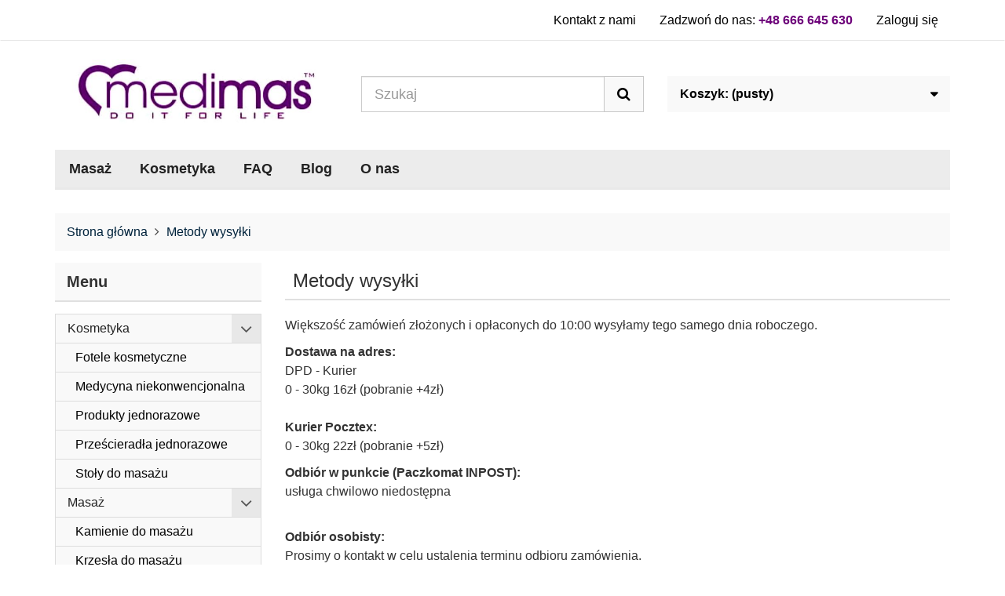

--- FILE ---
content_type: text/html; charset=utf-8
request_url: https://medimas.pl/info/metody-wysylki
body_size: 13834
content:
<!DOCTYPE HTML>
<html lang="pl-PL">
<head>
    <meta charset="utf-8">
    <title>Metody wysyłki - Medimas</title>
            <meta name="generator" content="thirty bees">
    <meta name="robots" content="index,follow">
    <meta name="viewport" content="width=device-width, minimum-scale=0.25, maximum-scale=5, initial-scale=1.0">
    <meta name="apple-mobile-web-app-capable" content="yes">
    <meta name="theme-color" content="#317efb">
    <link rel="icon" type="image/vnd.microsoft.icon" href="/img/favicon.ico?1663414622">
    <link rel="shortcut icon" type="image/x-icon" href="/img/favicon.ico?1663414622">
                        <link rel="stylesheet" href="https://medimas.pl/themes/medimas/cache/v_164_09b69573f13228b3537b88ff083344f3_all.css" type="text/css" media="all">
                    <script type="application/ld+json">
{
    "@context": "https://schema.org",
    "@type": "FAQPage",
    "mainEntity": [
                {
            "@type": "Question",
            "name": "Porada przed zakupem ; Jak złożyć zamówienie? Czy trzeba potwierdzić zamówienie?",
            "acceptedAnswer": {
                "@type": "Answer",
                "text": " Przejrzyj naszą ofertę. Wszystkie dane techniczne i parametry produktów staraliśmy się umieścić w opisach produktów. Jeżeli potrzebujesz porady, zapraszamy do kontaktu mailowego lub telefonicznego. Wybrany produkt dodaj do koszyka. Rejestracja w naszym sklepie jest dobrowolna, ale klienci zarejestrowani mają dostęp do zamówień złożonych w przeszłości oraz dostęp do promocji. Logowanie jest możliwe również za pomocą kont facebook oraz google. Wprowadź adres dostawy i dane do faktury (tylko w przypadku, jeśli się różni od adresu dostawy). Wybierz formę wysyłki oraz płatności. W ostatnim kroku zamówienia potwierdź klikając na guzik Zamawiam z obowiązkiem zapłaty "
            }
        },                {
            "@type": "Question",
            "name": "Jak mogę dokonać płatności? (Nr konta oraz dostępne formy płatności)",
            "acceptedAnswer": {
                "@type": "Answer",
                "text": " Zamówienia w naszym sklepie można opłacić w następujący sposób: - przelewem bankowym - kartą płatniczą lub kredytową (przez system autoryzacji kart kredytowych Tpay.pl) - szybkim przelewem za pomocą bramki płatniczej Tpay - gotówką lub kartą przy odbiorze paczki 
 Nr konta dla przelewów bankowych: Właściciel konta: SKYTRAX Adam Ryborz Numer konta: 19 2490 0005 0000 4600 7446 7275 Tytuł przelewu to numer zamówienia (to kluczowe przy identyfikacji płatności) "
            }
        },                {
            "@type": "Question",
            "name": "Ile zapłacę za wysyłkę i kiedy otrzymam paczkę? Gdzie mogę odebrać towar osobiście?",
            "acceptedAnswer": {
                "@type": "Answer",
                "text": " Zamówienia wysyłamy za pomocą firmy kurierskiej DPD oraz do paczkomatów InPost (chwilowo niedostępne). Zamówienia złożone i opłacone do godziny 10:00 wysyłamy tego samego dnia. Dostawa trwa zwykle 1 dzień roboczy (w sytuacjach wyjątkowych czas dostawy może się wydłużyć). Wysyłka na adres: 16 zł - Kurier DPD płatność z góry 20 zł - Kurier DPD płatność przy odbiorze (kartą lub gotówką) 
 Paczkomaty InPost: 12 zł - płatność z góry 
 Przesyłki nietypowe oraz paletowe dostarczane są spedycją. Cena jest kalkulowana na podstawie wymiarów paczki i odległości od naszego magazynu. 
 W przypadku konieczności zmiany daty lub adresu doręczenia po nadaniu paczki istnieje możliwość dokonania zmiany bezpośrednio u przewoźnika: DPD: https://tracktrace.dpd.com.pl/findParcel InPost: https://inpost.pl/sledzenie-przesylek "
            }
        },                {
            "@type": "Question",
            "name": "Jak zwrócić, wymienić lub reklamować towar? Jaki jest czas trwania gwarancji?",
            "acceptedAnswer": {
                "@type": "Answer",
                "text": " Adres dla zwrotów: Sklep Medimas.pl, Skytrax Adam Ryborz, 3 Maja 18/8, 43-400 Cieszyn 
 Przed odesłaniem towaru należy go starannie zapakować, aby nie uległ uszkodzeniu w trakcie transportu (Ważne jest zabezpieczenie rogów w przypadku ciężkich produktów - na przykład w stole do masażu). Zwracany towar musi być kompletny, nie może nosić śladów użytkowania. Można go sprawdzić w taki sam sposób jak w sklepie stacjonarnym. 
 Okres gwarancji dla konsumenta wynosi 24 miesiące oraz dla firmy 12 miesięcy. 
 Zwrotu towaru można dokonać w ciągu 30 dni (obowiązuje również dla zakupów dokonanych na firmę). Nie trzeba nas informować o odstąpieniu od umowy, wystarczy wysłać towar na nasz adres. Towar należy odesłać razem z formularzem reklamacyjnym (to kluczowe dla sprawnego przebiegu realizacji zwrotu). 
 Wymiany towaru można dokonać w terminie 30 dni (obowiązuje również dla zamówień na firmę). Towar należy odesłać wraz z wypełnionym formularzem reklamacyjnym. 
 Jeśli paczka dotrze uszkodzona koniecznym jest spisanie protokołu szkody w obecności kuriera. Do tego wystarczy odręcznie wypisany dokument, na którym będzie opisany zakres szkód oraz podpis kuriera. W sytuacji kiedy kurier odmówi spisania protokołu, proszę odmówić odebrania paczki ze względu na uszkodzenie przesyłki. Jeśli uszkodzenie zostało stwierdzone po odbiorze paczki, trzeba jak najprędzej skontaktować się z kurierem celem spisania protokołu. 
 Kontakt: https://www.dpd.com/pl/pl/o-dpd/kontakt/dzial-reklamacji/ https://inpost.pl/kontakt/zloz-reklamacje "
            }
        },                {
            "@type": "Question",
            "name": "W jaki sposób mogę śledzić status zamówienia oraz przesyłki?",
            "acceptedAnswer": {
                "@type": "Answer",
                "text": " Status zamówienia można sprawdzić w panelu konta użytkownika. Po zalogowaniu kliknij na Moje konto -&gt; Historia i szczegóły zamówień. W przypadku zakupu bez rejestracji status zamówienia można sprawdzić klikając na następujący link https://medimas.pl/sledzenie-zamowienia-gosc Przy zmianie statusu zamówienia otrzymasz automatyczną wiadomość. "
            }
        },                {
            "@type": "Question",
            "name": "Czy towar jest na stanie magazynowym?",
            "acceptedAnswer": {
                "@type": "Answer",
                "text": "  Zdecydowaną większość asortymentu wysyłamy w ciągu 24 godzin od złożenia zamówienia. Aby sprawdzić, czy interesujący Cię produkt będzie, wysłany w ciągu jednego dnia wejdź na stronę produktu i zapoznaj się z zakładką „Dostępność”.   Czas realizacji to maksymalny czas od złożenia zamówienia do momentu wysyłki (liczony tylko w dniach roboczych).   Zamawiając kilka produktów, zamówienie zostanie wysłane w czasie kiedy wszystkie produkty zostaną skompletowane.  "
            }
        },                {
            "@type": "Question",
            "name": "Gdzie znajdę opinie o Waszym sklepie?",
            "acceptedAnswer": {
                "@type": "Answer",
                "text": " Jesteśmy partnerem portalu okazje.info Recenzje od klientów, którzy dokonali u nas zakupu można przeczytać na poniższej stronie: https://www.okazje.info.pl/sklep-internetowy/medimas-pl/ "
            }
        },                {
            "@type": "Question",
            "name": "Jakie są korzyści z rejestracji do newslettera?",
            "acceptedAnswer": {
                "@type": "Answer",
                "text": " Dzięki subskrypcji do newslettera otrzymasz rabat na pierwszy zakup 5% i zawsze będziesz na bieżąco z promocjami. W każdej chwili możesz zrezygnować z subskrypcji naszego newslettera klikając  TUTAJ  "
            }
        }            ]
}
</script>
<script type="application/ld+json">{"@context":"http://schema.org","@type":"NewsArticle","url":"https://medimas.pl/blog/medycyna-niekonwencjonalna-moksa","publisher":{"@type":"Organization","name":"Medimas","logo":{"@type":"ImageObject","url":"https://medimas.pl/img/sklep-pl-logo-1663414847.jpg"}},"headline":"Medycyna niekonwencjonalna  moksa","mainEntityOfPage":"https://medimas.pl/blog/medycyna-niekonwencjonalna-moksa","articleBody":" Moksowanie to jeden z popularniejszych zabiegów chińskiej terapii, która cieszy się niezwykłą popularnością w krajach dalekiego wschodu. Zabiegi wykonywane przy pomocy moksy opierają się na wykorzystaniu ciepła do stymulacji punktów akupunktury. Wykorzystuje się do tego moksę w postaci pałeczek i stożków, lub w formie cygar, które wykonane zostały z zioła zwanego artemisia moxa. Zabiegi moksowania z pewnością przypasują osobom, które nie przepadają za  dymem oraz zapachem palonych ziół. Do czego wykorzystuje się ciepło, które powstaje w wyniku spalania moksy? Ma ono odblokować punkty w kanałach energetycznych, aby pomóc przy wielu różnych dolegliwościach takich jak na przykład przewlekły ból. 
  Jak powstają cygara z moksy? 
  Piołun chiński zwany moxą, z którego przygotowuje się specjalne cygara do ogrzewania punktów na ciele, należy do podstawowych zabiegów Tradycyjnej Medycyny Chińskiej. Liście moksy zbiera się w okresie letnim. Najczęściej w czerwcu, by późnej wysuszyć je naturalnie na słońcu. Gdy moksa odpowiednio się wysuszy, kruszy się ją, a następnie rozciera w drewnianym moździerzu. Następnie rozdrobnioną moksę przesiewa się przez sito, aby uzyskać moksę w postaci waty. Dodaje się do niej odpowiednie zioła, w tym również takie, które mają zapewnić odpowiedni aromat. Tak przygotowaną mieszankę formuje się w kształt cygar. 
 Jak działa zabieg wykonywany przy pomocy cygar z moksy? 
  Ogrzewanie odpowiednich punktów na ciele bardzo pozytywnie może przełożyć się na leczenie różnego rodzaju bólu, który pojawia się przy ogólnym osłabieniu organizmu wywołanego przez chłodną i wilgotną pogodę. Zabieg moksowania z użyciem cygar pozwala też na leczenie stanów przewlekłego bólu, z którym borykają się osoby w podeszłym wieku. Moksa charakteryzuje się też działaniem bakteriobójczym oraz odmładzającym. Cygara z moksy dodają energii w postaci ciepła, która wzmacnia krwioobieg i zwiększa energię kumulowaną w organizmie, co przekłada się na mobilizację systemu immunologicznego. 
 Zabiegi przy pomocy moksy w cylindrach lub moksy w stożkach 
  Do wykonywania zabiegów moksowania najczęściej wykorzystuje się cygara z moksy o długości 20 cm. Można jednak spotkać się też z wykorzystaniem moksy w cylindrach lub moksy w stożkach. Wykonuje się je z liści rośliny artemisia moxa lub artemisa mogusa. Ich wielkość odpowiada mniej-więcej wielkości ziarna grochu. Należy pamiętać, że moksa ma bardzo szerokie zastosowanie, jednak nie będzie ona odpowiedzią na wszystkie schorzenia. Przeciwskazaniem do stosowania moksy mogą być na przykład nadmiar energii ciepła. Na podstawie obserwacji pacjentów, mówi się, że osoby, którym moksa służy, będą lubiły jej zapach. U osób, które mają odpowiednią ilość energii ciepła w organizmie, występuje niechęć do aromatu moksy. 
 Przygotowanie do zabiegu moksowania cygarami i stożkami 
  Osoba przeprowadzająca terapię przy pomocy cygar lub stożków moksy najpierw dokładnie ogląda pacjenta. Sprawdza jego puls, a następnie wyznacza punkty na ciele, które powinny zostać ogrzane przy pomocy cygar z moksy lub cylindrów z moksy. Większość tych punktów znajduje się na ramionach i nogach pacjenta. Są to punkty, które wykazują aktywność biologiczną, gdyż znajdują się w nich zakończenia kanałów energetycznych. Bardzo często punkty te pokrywają się z punktami akupunkturowymi. Nawet zabiegi akupunktury, akupresury i moksowania były ze sobą łączone, aby dodatkowo wzmocnić ich efekty. 
   Na czym polega zabieg moksowania cygarami i stożkami z moksy? 
  Podczas wykorzystywania cygar z moksy, cylindrów z moksy lub stożków moksy, następuje pobudzenie wybranych punktów przy pomocy ciepła, co przekłada się na udrożnienie kanałów energetycznych. Dzięki temu energia życiowa Qi może swobodnie przepływać przez organizm. Dodatkowo przykładanie lub zbliżanie rozgrzanego ziela do skóry przynosi efekty lecznicze w postaci rozszerzenia naczyń krwionośnych, które powodują szybszy obieg krwi w organizmie. W czasie zabiegu podczas spalania cygar lub stożków moksy wydzielają się też różne związki chemiczne, które mają właściwości przeciwskurczowe oraz przeciwbólowe i wnikają przez skórę. 
 Metody na wykorzystanie cygar z moksy, stożków moksy, oraz cylindrów z moksy 
  Zabiegi z wykorzystaniem moksy najczęściej wykonuje się w jednej z trzech najpopularniejszych metod. Pierwsza z nich z wykorzystaniem stożków z moksy polega na rozłożeniu na skórze podziurawionych plasterków czosnku lub imbiru o grubości około 2 mm. Na plasterki układa się stożek moksy i podpala na jego szczycie. Stożek z moksy żarzy się od 3 do 5 minut. Drugą metodą wykonywania zabiegu moksowania jest wykorzystanie cylindrów z moksy, które nakłada się na igłę akupunkturową, która wcześniej została wbita w określony punkt na ciele. Cylinder lub stożek moksy nałożony na igłę podpala się i pozostawia do czasu, aż skończy się spalać. Ostatnią i najpopularniejszą metodą moxowania jest wykorzystanie cygara z moksy. Terapeuta trzyma je w ręku lub wykorzystuje do tego specjalne akcesoria, a następnie podpala je. Podczas zabiegu na przemian zbliża i oddala gorącą końcówkę od skóry lub trzyma żarzącą się główkę cygara z moksy na około 2-3 centymetry od skóry i wykonuje nią ruchy w przód i do tyłu.   
 Zabieg wykonywany cygarem z moksy kiedyś i dziś 
  Pierwsze zabiegi z wykorzystaniem moksy w cylindrach, które były wykonywane w północnych Chinach, pozwalały na uśmierzanie bólów reumatycznych. Ich wykonanie polegało na przypalaniu wybranych punktów na skórze. Żarzące się cygaro przykładało się do skóry, co przekładało się na podpalenie skóry pacjenta. Na szczęście nowoczesne metody moksowania nie są już tak drastyczne. Obecnie podgrzane cygaro z moksy zbliża się do ciała pacjenta, aby odpowiednio je ogrzać. Podczas spalania cygaro z moksy wydziela ciepło oraz związki chemiczne, które po zbliżeniu do ciała przekładają się na pozytywne efekty zabiegu. 
  Jakie są wskazania do zabiegów z użyciem cygar z moksy, stożków moksy lub cylindrów z moksy? 
  W profilaktyce zabiegi z wykorzystaniem cygar z moksy, stożków moksy oraz cylindrów z moksy wykorzystuje się do walki ze zmęczeniem, spadkiem odporności, bezsennością, stresem oraz w problemach z koncentracją i pamięcią. Moksę wykorzystuje się też do leczenia objawów bólowych w mięśniach i stawach. Pomagają też na nerwobóle, stany zapalne stawów, problemy trawienne, małe zmiany skórne, stany depresyjne i bóle brzucha i żołądka. Moksę można stosować również w przypadku ostrych i przewlekłych biegunek, zaparć, zmian zwyrodnieniowych kręgosłupa i stawów kończyn. Pozytywne efekty przynosi też w leczeniu reumatoidalnego zapalenia stawów, niskiej odporności organizmu oraz chorób naczyń krwionośnych. 
 Kiedy nie można wykonywać zabiegów z wykorzystaniem cygar z moksy, stożków moksy oraz cylindrów z moksy? 
 Przeciwskazaniem do przeprowadzenia zabiegu moksowania z użyciem cygar z moksy, stożków moksy oraz cylindrów z moksy są ciąża, oraz miesiączka. Nie można wykonywać ich również w przypadku chorób psychicznych, nadciśnienia tętniczego i częstoskurczu serca. Zabieg ten lepiej przełożyć również w przypadku ostrych stanów zapalnych skóry oraz gorączki.     ","image":["/img/beesblog/posts/6-post_default.jpg"],"datePublished":"2020-05-31 15:43:15","dateModified":"2022-09-11 08:44:31","author":" "}</script>

<link rel="apple-touch-icon" sizes="57x57" href="/img/favicon/favicon_1_57_57.png"><link rel="apple-touch-icon" sizes="60x60" href="/img/favicon/favicon_1_60_60.png"><link rel="apple-touch-icon" sizes="72x72" href="/img/favicon/favicon_1_72_72.png"><link rel="apple-touch-icon" sizes="76x76" href="/img/favicon/favicon_1_76_76.png"><link rel="apple-touch-icon" sizes="114x114" href="/img/favicon/favicon_1_114_114.png"><link rel="apple-touch-icon" sizes="120x120" href="/img/favicon/favicon_1_120_120.png"><link rel="apple-touch-icon" sizes="144x144" href="/img/favicon/favicon_1_144_144.png"><link rel="apple-touch-icon" sizes="152x152" href="/img/favicon/favicon_1_152_152.png"><link rel="apple-touch-icon" sizes="180x180" href="/img/favicon/favicon_1_180_180.png"><link rel="icon" type="image/png" sizes="16x16" href="/img/favicon/favicon_1_16_16.png"><link rel="icon" type="image/png" sizes="32x32" href="/img/favicon/favicon_1_32_32.png"><link rel="icon" type="image/png" sizes="36x36" href="/img/favicon/favicon_1_36_36.png"><link rel="icon" type="image/png" sizes="48x48" href="/img/favicon/favicon_1_48_48.png"><link rel="icon" type="image/png" sizes="72x72" href="/img/favicon/favicon_1_72_72.png"><link rel="icon" type="image/png" sizes="96x96" href="/img/favicon/favicon_1_96_96.png"><link rel="icon" type="image/png" sizes="144x144" href="/img/favicon/favicon_1_144_144.png"><link rel="icon" type="image/png" sizes="192x192" href="/img/favicon/favicon_1_192_192.png"><link rel="icon" type="image/png" sizes="256x256" href="/img/favicon/favicon_1_256_256.png"><link rel="icon" type="image/png" sizes="384x384" href="/img/favicon/favicon_1_384_384.png"><link rel="icon" type="image/png" sizes="512x512" href="/img/favicon/favicon_1_512_512.png"><meta name="msapplication-square70x70logo" content="/img/favicon/favicon_1_70_70.png"><meta name="msapplication-square150x150logo" content="/img/favicon/favicon_1_150_150.png"><meta name="msapplication-wide310x150logo" content="/img/favicon/favicon_1_310_150.png"><meta name="msapplication-square310x310logo" content="/img/favicon/favicon_1_310_310.png"><meta name="msapplication-TileColor" content="#fad629"><meta name="theme-color" content="#fad629"><meta name="background-color" content="#ffffff"><meta name="msapplication-config" content="/img/favicon/browserconfig_1.xml"><link rel="manifest" href="/img/favicon/manifest_1.json">
<link rel="canonical" href="https://medimas.pl/info/metody-wysylki">
<link rel="alternate" hreflang="pl-PL" href="https://medimas.pl/info/metody-wysylki">
<link rel="alternate" hreflang="x-default" href="https://medimas.pl/info/metody-wysylki"><style>.containerA .boxX {
    width:100%;
    border: none;
    margin: 0 0 20px;
    background-color: #ffffff;
}
.radek {
    width: 100%;
    display: block;
}
.textA {
    text-align: justify;
    padding: 20px;
    align-items: center;
    display: flex;
}
.textB {
    text-align: center;
    padding: 40px 20px 0px 20px;
    align-items: center;
}
.centervse {
    justify-content: center;
    align-items: center;
    display: flex;
}
.centervse p {
    text-align: center;
    color: #000000;
    padding-left: 20px;
}
.centervse a {
    text-decoration: none;
}
.duvody {
    padding: 10% 0 20px 0;
    font-weight: bold;
    text-align: center;
}
.kestazeni {
    padding: 5% 0 20px 0;
    font-weight: bold;
    text-align: center;
    font-size: 150%;
}
.kestazeni-content {
    padding: 5% 0 20px 20px;
    font-weight: bold;
    text-align: center;
    font-size: 150%;
}
.oneX {
    width: 25%;
    text-align: left;
}
.twoX {
    width: 25%;
    text-align: center;
}
.threeX {
    width: 20%;
    text-align: center;
}
.fourX {
    width: 25%;
    text-align: center;
}
.oneY {
    width: 36%;
    text-align: left;
}
.twoY {
    width: 30%;
    text-align: center;
}
.threeY {
    width: 17%;
    text-align: center;
}
.fourY {
    width: 17%;
    text-align: center;
}
.tableX tr td {
    width: 7.69%;
    text-align: center;
}
.tableX tr th {
    width: 7.69%;
    text-align: left;
}

@media only screen and (min-width: 550px) {
    .box5 {
        width: 10%;
    }
    .box7 {
        width: 20%;
        padding: 0 1% 1% 1%;
    }
    .box6 {
        width: 90%;
    }
    .radekX {
        align-items: center;
        display: flex;
        justify-content: center;
    }
}

@media only screen and (min-width: 800px) {
    .box1 {
        width: 65%;
    }
    .box2 {
        width: 35%;
    }
    .box3 {
        width: 35%;
    }
    .box4 {
        width: 65%;
    }
    .radek {
        display: flex;
        justify-content: center;
    }
    .reverse {
        flex-direction: row-reverse;
    }
    .tableX {
        width: 95%;
        margin-left: auto;
        margin-right: auto;
        padding-top: 50px;
    }
}
</style>
    <script data-keepinline>
      // Picture element HTML5 shiv
      document.createElement('picture');
    </script>
    
    
</head>
<body id="cms"        class="cms cms-60 cms-metody-wysylki show-left-column hide-right-column lang_pl">



<header id="header">
            <nav class="navbar navbar-inverse">
        <div class="container">
            <div class="navbar-header">
                <button type="button" class="navbar-toggle collapsed" data-toggle="collapse"
                        data-target="#header-navbar" aria-expanded="false">
                    <span class="sr-only">Przełącz nawigacje</span>
                    <span class="icon-bar"></span>
                    <span class="icon-bar"></span>
                    <span class="icon-bar"></span>
                </button>
            </div>
            <div class="collapse navbar-collapse" id="header-navbar">
                                                                                    <ul id="header-navbar-right-nav" class="nav navbar-nav navbar-right">
                        <li id="blockcontact-contact" class="blockcontact">
        <a href="https://medimas.pl/kontakt" title="Kontakt z nami">
            Kontakt z nami
        </a>
</li>

<li id="blockcontact-phone" class="blockcontact">
    <p class="navbar-text">
        Zadzwoń do nas:
        <a class="phone-link" href="tel:+48 666 645 630" title="+48 666 645 630">
            +48 666 645 630
        </a>
    </p>
</li>

  <li id="blockuserinfo-login" class="blockuserinfo">
    <a class="login" href="https://medimas.pl/moje-konto" rel="nofollow" title="Zaloguj się do swojego konta klienta">
      Zaloguj się
    </a>
  </li>

                    </ul>
                            </div>
        </div>
    </nav>
    <div id="header-blocks" class="container">
        <div class="row">
            <div id="shop-logo" class="col-sm-4">
                <a href="https://medimas.pl/"
                   title="Medimas">
                    <img class="img-responsive center-block" src="https://medimas.pl/img/sklep-pl-logo-1663414847.jpg" alt="Medimas"
                         title="Medimas" width="350" height="99">
                </a>
            </div>
            <div id="search_block_top" class="col-sm-4 col-md-4" role="search">
  <form id="searchbox" method="get" action="//medimas.pl/szukaj" >
    <input type="hidden" name="controller" value="search">
    <input type="hidden" name="orderby" value="position">
    <input type="hidden" name="orderway" value="desc">
    <div class="input-group input-group-lg">
      <input class="form-control" type="search" id="search_query_top" name="search_query" placeholder="Szukaj" value="" required aria-label="Search our site">
      <span class="input-group-btn">
        <button class="btn btn-primary" type="submit" name="submit_search" title="Szukaj"><i class="icon icon-search"></i></button>
      </span>
    </div>
  </form>
</div>
<div class="col-sm-4 col-md-4">
    <div id="blockcart" class="shopping_cart">
    <a id="blockcart-header" href="https://medimas.pl/szybkie-zakupy" title="Zobacz mój koszyk" rel="nofollow">
  <b>Koszyk:</b>
  <span class="ajax_cart_quantity" style="display: none;">0</span>
  <span class="ajax_cart_product_txt" style="display: none;">Produkt</span>
  <span class="ajax_cart_product_txt_s" style="display: none;">Produkty</span>
  <span class="ajax_cart_total" style="display: none;">
      </span>
  <span class="ajax_cart_no_product">(pusty)</span>
</a>
          <div id="blockcart-dropdown" class="cart_block" style="display: none;">
  <div class="cart_block_list">
    
    <p class="cart_block_no_products">
      Brak produktów
    </p>

    
    
    <div class="cart-prices">

      <div class="cart-prices-line"  style="display: none;">
        <span>Dostawa</span>
        <span class="price cart_block_shipping_cost ajax_cart_shipping_cost">
                      Do ustalenia                  </span>
      </div>

      
              <div class="cart-prices-line">
          <span>Podatek</span>
          <span class="price cart_block_tax_cost ajax_cart_tax_cost">0,00 zł</span>
        </div>
      
      <div class="cart-prices-line">
        <span>Razem</span>
        <span class="price cart_block_total ajax_block_cart_total">0,00 zł</span>
      </div>

              <div class="cart-prices-line">
                      Ceny zawierają podatek VAT
                  </div>
      
    </div>

    <div class="cart-buttons">
      <a id="button_order_cart" class="btn btn-block btn-success" href="https://medimas.pl/szybkie-zakupy" title="Realizuj zamówienie" rel="nofollow">
        Realizuj zamówienie <i class="icon icon-angle-right"></i>
      </a>
    </div>

  </div>
</div>
      </div>
  </div>


  <div id="layer_cart">
  <div class="clearfix">

    <div class="layer_cart_product col-xs-12 col-md-6">

      <button type="button" class="close cross" title="Zamknij okno"><i class="icon icon-times-circle"></i></button>

      <div class="h4 text-success cart-title">
        <i class="icon icon-check"></i> Produkt został pomyślnie dodany do koszyka
      </div>

      <div class="row">
        <div class="col-xs-12 col-md-5">
          <div class="thumbnail layer_cart_img"></div>
        </div>
        <div class="col-xs-12 col-md-7">
          <div class="layer_cart_product_info">
            <span id="layer_cart_product_title" class="product-name"></span>
            <p id="layer_cart_product_attributes"></p>
            <p>
              Ilość:
              <span id="layer_cart_product_quantity"></span>
            </p>
            <p>
              Razem:
              <span id="layer_cart_product_price"></span>
            </p>
          </div>
        </div>
      </div>

    </div>

    <div class="layer_cart_cart col-xs-12 col-md-6">
        <div class="block">
            <p class="layer_cart_row">
                <span class="title">
                    <span class="ajax_cart_product_txt_s  unvisible">
                    W koszyku znajduje się <span class="ajax_cart_quantity">0</span> produkty.
                    </span>
                    <span class="ajax_cart_product_txt ">
                    W koszyku znajduje się 1 produkt.
                    </span>
                </span>
            </p>

            <p class="layer_cart_row">
                Razem produkty:
                                                        (brutto)
                                                    <span class="ajax_block_products_total">
                                </span>
            </p>

            
            <p class="layer_cart_row">
                <span class=" unvisible">
                Razem dostawa:&nbsp;(brutto)                </span>
                <span class="ajax_cart_shipping_cost unvisible">
                                    Do ustalenia                                </span>
            </p>

                            <p class="layer_cart_row">
                    Podatek:
                    <span class="ajax_cart_tax_cost">0,00 zł</span>
                </p>
            
            <p class="bold layer_cart_row">
                Razem:
                                                        (brutto)
                                                    <span class="ajax_block_cart_total">
                                    </span>
            </p>
        </div>
        <div class="row">
            <div class="col-xs-12 col-md-6 block">
                <a class="btn btn-primary continue" href="#" title="Kontynuuj zakupy">
                    <i class="icon icon-backward"></i> Kontynuuj zakupy
                </a>
            </div>
            <div class="col-xs-12 col-md-6 block">
                <a class="btn btn-danger pull-right" href="https://medimas.pl/szybkie-zakupy" title="Realizuj zamówienie" rel="nofollow">
                    Realizuj zamówienie <i class="icon icon-forward"></i>
                </a>
            </div>
        </div>

    </div>
  </div>
  <div class="crossseling"></div>
</div>

<div class="layer_cart_overlay"></div>

    <nav>
        <div id="block_top_menu" class="sf-contener clearfix col-lg-12">
            <div class="cat-title">Zakładki</div>
            <ul class="sf-menu clearfix menu-content">
                <li><a href="https://medimas.pl/23-masaz" title="Masaż">Masaż</a><ul><li><a href="https://medimas.pl/12-stoly-do-masazu" title="Stoły do masażu">Stoły do masażu</a></li><li><a href="https://medimas.pl/13-krzesla-do-masazu" title="Krzesła do masażu">Krzesła do masażu</a></li><li><a href="https://medimas.pl/15-materace-rehabilitacyjne" title="Materace rehabilitacyjne">Materace rehabilitacyjne</a></li><li><a href="https://medimas.pl/18-przescieradla-jednorazowe" title="Prześcieradła jednorazowe">Prześcieradła jednorazowe</a></li><li><a href="https://medimas.pl/19-ksztaltki-rehabilitacyjne" title="Kształtki rehabilitacyjne">Kształtki rehabilitacyjne</a></li><li><a href="https://medimas.pl/20-kamienie-do-masazu" title="Kamienie do masażu">Kamienie do masażu</a></li><li><a href="https://medimas.pl/21-medycyna-niekonwencjonalna" title="Medycyna niekonwencjonalna">Medycyna niekonwencjonalna</a></li><li><a href="https://medimas.pl/22-produkty-jednorazowe" title="Produkty jednorazowe">Produkty jednorazowe</a></li></ul></li><li><a href="https://medimas.pl/24-kosmetyka" title="Kosmetyka">Kosmetyka</a><ul><li><a href="https://medimas.pl/14-fotele-kosmetyczne" title="Fotele kosmetyczne">Fotele kosmetyczne</a></li><li><a href="https://medimas.pl/28-stoly-do-masazu" title="Stoły do masażu">Stoły do masażu</a></li><li><a href="https://medimas.pl/25-przescieradla-jednorazowe" title="Prześcieradła jednorazowe">Prześcieradła jednorazowe</a></li><li><a href="https://medimas.pl/26-produkty-jednorazowe" title="Produkty jednorazowe">Produkty jednorazowe</a></li><li><a href="https://medimas.pl/27-medycyna-niekonwencjonalna" title="Medycyna niekonwencjonalna">Medycyna niekonwencjonalna</a></li></ul></li><li><a href="/faq" title="FAQ">FAQ</a></li>
<li><a href="/blog" title="Blog">Blog</a></li>
<li><a href="https://medimas.pl/info/o-nas" title="O nas">O nas</a></li>

                            </ul>
        </div>
    </nav>
        </div>
    </div>
</header>

<div id="columns" class="container">
            
          
            
<ol class="breadcrumb" itemscope itemtype="http://schema.org/BreadcrumbList">
  <li itemprop="itemListElement" itemscope itemtype="http://schema.org/ListItem">
    <a href="https://medimas.pl/" title="Strona gł&oacute;wna" itemprop="item">
      <span itemprop="name">Strona gł&oacute;wna</span>
    </a>
    <meta itemprop="position" content="1">
  </li>
            <li itemprop="itemListElement" itemscope itemtype="http://schema.org/ListItem">
                  <a href="#" title="Metody wysyłki" itemprop="item">
            <span itemprop="name">Metody wysyłki</span>
          </a>
                <meta itemprop="position" content="2">
      </li>
      </ol>

                <div class="row">
                    <aside id="left_column" class="col-xs-12 col-sm-3">    <section id="blockcategories" class="blockcategories block">
        <h2 class="title_block section-title-column">
                            Menu
                    </h2>
        <nav>
            <div class="list-group block_content">
                                        <div class="list-group-item-wrapper">
    <a href="https://medimas.pl/24-kosmetyka" class="list-group-item ilvl-1">
      <span>Kosmetyka</span>
    </a>
    <a class="btn-toggle collapsed ilvl-1" href="#ct-24" data-toggle="collapse" title="Rozwiń / Zwiń">
        <span class="sr-only">Rozwiń / Zwiń</span>
        <i class="icon icon-angle-up"></i>
    </a>
  </div>
  <div class="list-group collapse in" style="height: auto;" id="ct-24">
            <a class="list-group-item ilvl-2" href="https://medimas.pl/14-fotele-kosmetyczne">
    <span>Fotele kosmetyczne</span>
  </a>
            <a class="list-group-item ilvl-2" href="https://medimas.pl/27-medycyna-niekonwencjonalna">
    <span>Medycyna niekonwencjonalna</span>
  </a>
            <a class="list-group-item ilvl-2" href="https://medimas.pl/26-produkty-jednorazowe">
    <span>Produkty jednorazowe</span>
  </a>
            <a class="list-group-item ilvl-2" href="https://medimas.pl/25-przescieradla-jednorazowe">
    <span>Prześcieradła jednorazowe</span>
  </a>
            <a class="list-group-item ilvl-2" href="https://medimas.pl/28-stoly-do-masazu">
    <span>Stoły do masażu</span>
  </a>
      </div>
                                        <div class="list-group-item-wrapper">
    <a href="https://medimas.pl/23-masaz" class="list-group-item ilvl-1">
      <span>Masaż</span>
    </a>
    <a class="btn-toggle collapsed ilvl-1" href="#ct-23" data-toggle="collapse" title="Rozwiń / Zwiń">
        <span class="sr-only">Rozwiń / Zwiń</span>
        <i class="icon icon-angle-up"></i>
    </a>
  </div>
  <div class="list-group collapse in" style="height: auto;" id="ct-23">
            <a class="list-group-item ilvl-2" href="https://medimas.pl/20-kamienie-do-masazu">
    <span>Kamienie do masażu</span>
  </a>
            <a class="list-group-item ilvl-2" href="https://medimas.pl/13-krzesla-do-masazu">
    <span>Krzesła do masażu</span>
  </a>
            <a class="list-group-item ilvl-2" href="https://medimas.pl/19-ksztaltki-rehabilitacyjne">
    <span>Kształtki rehabilitacyjne</span>
  </a>
            <a class="list-group-item ilvl-2" href="https://medimas.pl/15-materace-rehabilitacyjne">
    <span>Materace rehabilitacyjne</span>
  </a>
            <a class="list-group-item ilvl-2" href="https://medimas.pl/21-medycyna-niekonwencjonalna">
    <span>Medycyna niekonwencjonalna</span>
  </a>
            <a class="list-group-item ilvl-2" href="https://medimas.pl/22-produkty-jednorazowe">
    <span>Produkty jednorazowe</span>
  </a>
            <a class="list-group-item ilvl-2" href="https://medimas.pl/18-przescieradla-jednorazowe">
    <span>Prześcieradła jednorazowe</span>
  </a>
            <a class="list-group-item ilvl-2" href="https://medimas.pl/12-stoly-do-masazu">
    <span>Stoły do masażu</span>
  </a>
      </div>
                            </div>
        </nav>
    </section>


    

</aside>
                                            <main id="center_column" class="col-xs-12 col-sm-9">

  
  <article>
          <h1 class="page-heading">Metody wysyłki</h1>
        <div class="cms-content rte"><p>Większość zamówień złożonych i opłaconych do 10:00 wysyłamy tego samego dnia roboczego.</p>
<p><strong>Dostawa na adres:</strong><br />DPD - Kurier <br />0 - 30kg 16zł (pobranie +4zł)<br /><br /><strong>Kurier Pocztex:</strong><br />0 - 30kg 22zł (pobranie +5zł)</p>
<p></p>
<p><strong>Odbiór w punkcie (Paczkomat INPOST):<br /></strong>usługa chwilowo niedostępna</p>
<p><br /><strong>Odbiór osobisty:</strong><br />Prosimy o kontakt w celu ustalenia terminu odbioru zamówienia.<br /><br /></p>
<p>Przesyłki nietypowe oraz paletowe dostarczane są spedycją. Cena jest kalkulowana na podstawie wymiarów paczki i odległości od naszego magazynu.</p>
<p>W przypadku konieczności zmiany daty lub adresu doręczenia po nadaniu paczki istnieje możliwość dokonania zmiany bezpośrednio u przewoźnika:<br />DPD: https://tracktrace.dpd.com.pl/findParcel<br />Poczta Polska: https://eformularze.poczta-polska.pl/#</p></div>
  </article>


      </main>        </div>  </div>
  <footer id="footer">

          <div class="container">
        <div class="row"><section id="blocknewsletter" class="col-xs-12 col-sm-4">
  <h2 class="footer-title section-footer-title">Zapisz się do newslettera</h2>
  <span style="font-size:15px;">a otrzymasz 5% zniżki na kolejny zakup</span>
  <form action="//medimas.pl/" method="post">
    <div class="form-group" >
      <div class="input-group">
        <input class="form-control" id="newsletter-input" type="email" name="email" size="38" value="Podaj swój adres e-mail" aria-label="Email Address">
        <span class="input-group-btn">
          <button type="submit" name="submitNewsletter" class="btn btn-primary" aria-label="Sign up">
            <i class="icon icon-chevron-right"></i>
          </button>
        </span>
      </div>
      <input type="hidden" name="action" value="0">
    </div>
    <div class="g-recaptcha" data-sitekey="6LdhsXEUAAAAAI-7vHtqB8Phy0jjKLDaIr-wYdMw" data-theme="light" data-size="normal"></div>
    <div id="customerprivacy-newsletter">
        <a class="btn btn-xs btn-default" href="https://medimas.pl/module/ecomgdpr/unsubscribe">
            Wypisanie z newslettera
        </a>
    </div>

            <div id="gdpr_consent" class="gdpr_module_240">
    <div class="required checkbox">
        <label class="ecomgdpr_consent_message">
            <input id="ecomgdpr_consent_checkbox_240" name="ecomgdpr_consent_checkbox" type="checkbox" value="1" required> 
            &nbsp;Wyrażam zgodę na przetwarzanie moich danych osobowych.
        </label>
    </div>
</div>





      </form>
</section>

<!-- thirty bees HTML BLOCK -->
			<section id="zakupy" class="blockcms-block col-xs-12 col-sm-2">
<h2 class="footer-title title_block section-title-footer">Zakupy</h2>
<nav>
<ul class="list-unstyled">
<li><a href="/info/metody-wysylki" title="Metody wysyłki">Metody wysyłki</a></li>
<li><a href="/info/metody-platnosci" title="Metody płatności">Metody płatności</a></li>
<li><a href="/info/zwrot-i-reklamacja" title="Zwrot i reklamacja">Zwrot i reklamacja</a></li>
<li><a href="/info/znizki-i-wspolpraca" title="Zniżki i współpraca">Zniżki i współpraca</a></li>
</ul>
</nav></section>
	<!-- /thirty bees HTML BLOCK  -->
    <section id="blockcms-footer" class="blockcms-block col-xs-12 col-sm-3">
        <h2 class="footer-title title_block section-title-footer">Informacje</h2>
        <nav>
            <ul class="list-unstyled">
                                                                                                                                            <li>

                            <a href="https://medimas.pl/info/o-nas"
                               title="O nas">
                                O nas
                            </a>

                        </li>
                                                                                <li>

                            <a href="https://medimas.pl/info/regulamin-sklepu"
                               title="Regulamin sklepu">
                                Regulamin sklepu
                            </a>

                        </li>
                                                                                <li>

                            <a href="https://medimas.pl/info/polityka-prywatnosci"
                               title="Polityka prywatności">
                                Polityka prywatności
                            </a>

                        </li>
                                                                        <li>

                        <a href="https://medimas.pl/mapa-strony"
                           title="Mapa strony">
                            Mapa strony
                        </a>

                    </li>
                            </ul>
        </nav>
            </section>
<section id="blockcontactinfos" class="col-xs-12 col-sm-3">
  <h2 class="footer-title section-title-footer">Kontakt</h2>
  <address>
    <ul class="list-unstyled">
              <li>
          <b>Skytrax Adam Ryborz</b>
        </li>
                    <li>
          3 Maja 18/8, 43-400 Cieszyn<br />
NIP: PL6342527239<br />
REGON: 240645700
        </li>
                    <li>
          <i class="icon icon-phone"></i>
          <a href="tel:+48-666-645-630">+48-666-645-630</a>
        </li>
                    <li>
          <i class="icon icon-envelope-alt"></i>
          <a href="&#109;&#97;&#105;&#108;&#116;&#111;&#58;%69%6e%66%6f@%6d%65%64%69%6d%61%73.%70%6c" >&#x69;&#x6e;&#x66;&#x6f;&#x40;&#x6d;&#x65;&#x64;&#x69;&#x6d;&#x61;&#x73;&#x2e;&#x70;&#x6c;</a>
        </li>
          </ul>
  </address>
</section>
<a class="scrollTop" href="#" title="Do góry">
    <span>
        <i class="icon icon-chevron-up" aria-hidden="true"></i>
    </span>
</a>

</div>
      </div>
    
          <div id="copyright-footer" role="contentinfo">
        Nasza witryna korzysta z plików cookies w celu realizacji usług zgodnie z <a href="/info/polityka-prywatnosci">"Polityką prywatności"</a>.
      </div>
    
  </footer>
<script type="text/javascript">/* <![CDATA[ */;var CUSTOMIZE_TEXTFIELD=1;var FancyboxI18nClose='Zamknij';var FancyboxI18nNext='Następny';var FancyboxI18nPrev='Poprzedni';var ajax_allowed=true;var ajaxsearch=true;var baseDir='https://medimas.pl/';var baseUri='https://medimas.pl/';var blocksearch_type='top';var contentOnly=false;var currency={"id":1,"id_lang":null,"id_shop":"1","id_shop_list":null,"force_id":false,"name":"Polski z\u0142oty","iso_code":"PLN","iso_code_num":"985","sign":"z\u0142","blank":"1","conversion_rate":"1.000000","deleted":"0","format":"2","decimals":"1","decimal_places":"2","active":"1","prefix":"","suffix":" z\u0142"};var currencyBlank=1;var currencyFormat=2;var currencyFormatters=[];var currencyRate=1;var currencySign='zł';var customizationIdMessage='Dostosowywanie #';var delete_txt='Usuń';var displayList=true;var freeProductTranslation='Za darmo!';var freeShippingTranslation='Darmowa wysyłka!';var generated_date=1769055727;var hasDeliveryAddress=false;var highDPI=false;var id_lang=1;var img_dir='https://medimas.pl/themes/medimas/img/';var instantsearch=false;var isGuest=0;var isLogged=0;var isMobile=false;var isRtl=0;var page_name='cms';var placeholder_blocknewsletter='Podaj swój adres e-mail';var priceDisplayMethod=0;var priceDisplayPrecision=2;var quickView=false;var removingLinkText='usuń ten produkt z koszyka';var roundMode=2;var search_url='https://medimas.pl/szukaj';var static_token='05ee0fcdd227be6a0eb82afbddf6d31a';var toBeDetermined='Do ustalenia';var token='53b65ac63ebefef0712216b6b048e202';var triggerToken='OjuI9JBJEPeT950vhj4T';var triggerUrl='https://medimas.pl/index.php?controller=trigger&ts=1769055726';var useLazyLoad=true;var useWebp=true;var usingSecureMode=true;/* ]]> */</script>
<script type="text/javascript" src="https://medimas.pl/themes/medimas/cache/v_88_6d82b141821266e5e51656a82214cb55.js"></script>
<script type="text/javascript" src="https://www.google.com/recaptcha/api.js"></script>
<script type="text/javascript" src="/themes/medimas/js/vendor/picturefill.min.js"></script>
<script type="text/javascript" src="/themes/medimas/js/vendor/picturefill-mutation.min.js"></script>
<script type="text/javascript">/* <![CDATA[ */;$(function(){$('.blockcategories').each(function(){var $collapse=$(this).find('.collapse');var $triggers=$(this).find('.btn-toggle');$collapse.on('show.bs.collapse',function(){var $target=$(this);var $targetAndParents=$target.parents().filter('.collapse').add($target);$collapse.filter('.collapse.in').not($targetAndParents).collapse('hide');$triggers.filter('[href="#'+$target.prop('id')+'"],'+'[data-target="#'+$target.prop('id')+'"]').parent().addClass('active');});$collapse.on('hide.bs.collapse',function(e){if(e.handled){return;}else{e.handled=true;}
$triggers.filter('[href="#'+$(this).prop('id')+'"],'+'[data-target="#'+$(this).prop('id')+'"]').parent().removeClass('active');});var $activeMenuLink=$('.list-group-item.current');$activeMenuLink.parents('.collapse').add($activeMenuLink.parent().next()).collapse('show');});});;var ecomgdpr_front_controller="https://medimas.pl/module/ecomgdpr/FrontAjaxGdpr";ecomgdpr_front_controller=ecomgdpr_front_controller.replace(/\amp;/g,'');var ecomgdpr_id_customer="0";var ecomgdpr_customer_token="da39a3ee5e6b4b0d3255bfef95601890afd80709";var ecomgdpr_id_guest="0";var ecomgdpr_guest_token="f6d00fc87d204c8a916c8c8ad473c889bef0f26e";document.addEventListener('DOMContentLoaded',function(){let ecomgdpr_id_module="240";let parentForm=$('.gdpr_module_'+ecomgdpr_id_module).closest('form');let toggleFormActive=function(){let checkbox=$('#ecomgdpr_consent_checkbox_'+ecomgdpr_id_module);let element=$('.gdpr_module_'+ecomgdpr_id_module);let iLoopLimit=0;while(0===element.nextAll('[type="submit"]').length&&element.get(0)!==parentForm.get(0)&&element.length&&iLoopLimit!=1000){element=element.parent();iLoopLimit++;}
if(checkbox.prop('checked')===true){if(element.find('[type="submit"]').length>0){element.find('[type="submit"]').removeAttr('disabled');}else{element.nextAll('[type="submit"]').removeAttr('disabled');}}else{if(element.find('[type="submit"]').length>0){element.find('[type="submit"]').attr('disabled','disabled');}else{element.nextAll('[type="submit"]').attr('disabled','disabled');}}}
toggleFormActive();$('body').on('change',function(){toggleFormActive();$(document).on("click","#ecomgdpr_consent_checkbox_"+ecomgdpr_id_module,function(){toggleFormActive();});$(document).on('submit',parentForm,function(event){$.ajax({data:'POST',url:ecomgdpr_front_controller,data:{ajax:true,action:'AddLog',id_customer:ecomgdpr_id_customer,customer_token:ecomgdpr_customer_token,id_guest:ecomgdpr_id_guest,guest_token:ecomgdpr_guest_token,id_module:ecomgdpr_id_module,},success:function(data){},error:function(err){console.log(err);}});});});});;$(document).ready(function(){$(".fancybox-video").fancybox({openEffect:'elastic',closeEffect:'elastic',prevEffect:'fade',nextEffect:'fade',fitToView:false,closeClick:true,maxWidth:"96%",maxHeight:"96%",aspectRatio:true,type:'iframe',scrolling:'no',iframe:{preload:false}});$(".fancybox-cms").fancybox({maxWidth:600,maxHeight:600,type:'iframe'});});/* ]]> */</script>
</body></html>

--- FILE ---
content_type: text/html; charset=utf-8
request_url: https://www.google.com/recaptcha/api2/anchor?ar=1&k=6LdhsXEUAAAAAI-7vHtqB8Phy0jjKLDaIr-wYdMw&co=aHR0cHM6Ly9tZWRpbWFzLnBsOjQ0Mw..&hl=en&v=PoyoqOPhxBO7pBk68S4YbpHZ&theme=light&size=normal&anchor-ms=20000&execute-ms=30000&cb=tggo0b2c49sk
body_size: 49359
content:
<!DOCTYPE HTML><html dir="ltr" lang="en"><head><meta http-equiv="Content-Type" content="text/html; charset=UTF-8">
<meta http-equiv="X-UA-Compatible" content="IE=edge">
<title>reCAPTCHA</title>
<style type="text/css">
/* cyrillic-ext */
@font-face {
  font-family: 'Roboto';
  font-style: normal;
  font-weight: 400;
  font-stretch: 100%;
  src: url(//fonts.gstatic.com/s/roboto/v48/KFO7CnqEu92Fr1ME7kSn66aGLdTylUAMa3GUBHMdazTgWw.woff2) format('woff2');
  unicode-range: U+0460-052F, U+1C80-1C8A, U+20B4, U+2DE0-2DFF, U+A640-A69F, U+FE2E-FE2F;
}
/* cyrillic */
@font-face {
  font-family: 'Roboto';
  font-style: normal;
  font-weight: 400;
  font-stretch: 100%;
  src: url(//fonts.gstatic.com/s/roboto/v48/KFO7CnqEu92Fr1ME7kSn66aGLdTylUAMa3iUBHMdazTgWw.woff2) format('woff2');
  unicode-range: U+0301, U+0400-045F, U+0490-0491, U+04B0-04B1, U+2116;
}
/* greek-ext */
@font-face {
  font-family: 'Roboto';
  font-style: normal;
  font-weight: 400;
  font-stretch: 100%;
  src: url(//fonts.gstatic.com/s/roboto/v48/KFO7CnqEu92Fr1ME7kSn66aGLdTylUAMa3CUBHMdazTgWw.woff2) format('woff2');
  unicode-range: U+1F00-1FFF;
}
/* greek */
@font-face {
  font-family: 'Roboto';
  font-style: normal;
  font-weight: 400;
  font-stretch: 100%;
  src: url(//fonts.gstatic.com/s/roboto/v48/KFO7CnqEu92Fr1ME7kSn66aGLdTylUAMa3-UBHMdazTgWw.woff2) format('woff2');
  unicode-range: U+0370-0377, U+037A-037F, U+0384-038A, U+038C, U+038E-03A1, U+03A3-03FF;
}
/* math */
@font-face {
  font-family: 'Roboto';
  font-style: normal;
  font-weight: 400;
  font-stretch: 100%;
  src: url(//fonts.gstatic.com/s/roboto/v48/KFO7CnqEu92Fr1ME7kSn66aGLdTylUAMawCUBHMdazTgWw.woff2) format('woff2');
  unicode-range: U+0302-0303, U+0305, U+0307-0308, U+0310, U+0312, U+0315, U+031A, U+0326-0327, U+032C, U+032F-0330, U+0332-0333, U+0338, U+033A, U+0346, U+034D, U+0391-03A1, U+03A3-03A9, U+03B1-03C9, U+03D1, U+03D5-03D6, U+03F0-03F1, U+03F4-03F5, U+2016-2017, U+2034-2038, U+203C, U+2040, U+2043, U+2047, U+2050, U+2057, U+205F, U+2070-2071, U+2074-208E, U+2090-209C, U+20D0-20DC, U+20E1, U+20E5-20EF, U+2100-2112, U+2114-2115, U+2117-2121, U+2123-214F, U+2190, U+2192, U+2194-21AE, U+21B0-21E5, U+21F1-21F2, U+21F4-2211, U+2213-2214, U+2216-22FF, U+2308-230B, U+2310, U+2319, U+231C-2321, U+2336-237A, U+237C, U+2395, U+239B-23B7, U+23D0, U+23DC-23E1, U+2474-2475, U+25AF, U+25B3, U+25B7, U+25BD, U+25C1, U+25CA, U+25CC, U+25FB, U+266D-266F, U+27C0-27FF, U+2900-2AFF, U+2B0E-2B11, U+2B30-2B4C, U+2BFE, U+3030, U+FF5B, U+FF5D, U+1D400-1D7FF, U+1EE00-1EEFF;
}
/* symbols */
@font-face {
  font-family: 'Roboto';
  font-style: normal;
  font-weight: 400;
  font-stretch: 100%;
  src: url(//fonts.gstatic.com/s/roboto/v48/KFO7CnqEu92Fr1ME7kSn66aGLdTylUAMaxKUBHMdazTgWw.woff2) format('woff2');
  unicode-range: U+0001-000C, U+000E-001F, U+007F-009F, U+20DD-20E0, U+20E2-20E4, U+2150-218F, U+2190, U+2192, U+2194-2199, U+21AF, U+21E6-21F0, U+21F3, U+2218-2219, U+2299, U+22C4-22C6, U+2300-243F, U+2440-244A, U+2460-24FF, U+25A0-27BF, U+2800-28FF, U+2921-2922, U+2981, U+29BF, U+29EB, U+2B00-2BFF, U+4DC0-4DFF, U+FFF9-FFFB, U+10140-1018E, U+10190-1019C, U+101A0, U+101D0-101FD, U+102E0-102FB, U+10E60-10E7E, U+1D2C0-1D2D3, U+1D2E0-1D37F, U+1F000-1F0FF, U+1F100-1F1AD, U+1F1E6-1F1FF, U+1F30D-1F30F, U+1F315, U+1F31C, U+1F31E, U+1F320-1F32C, U+1F336, U+1F378, U+1F37D, U+1F382, U+1F393-1F39F, U+1F3A7-1F3A8, U+1F3AC-1F3AF, U+1F3C2, U+1F3C4-1F3C6, U+1F3CA-1F3CE, U+1F3D4-1F3E0, U+1F3ED, U+1F3F1-1F3F3, U+1F3F5-1F3F7, U+1F408, U+1F415, U+1F41F, U+1F426, U+1F43F, U+1F441-1F442, U+1F444, U+1F446-1F449, U+1F44C-1F44E, U+1F453, U+1F46A, U+1F47D, U+1F4A3, U+1F4B0, U+1F4B3, U+1F4B9, U+1F4BB, U+1F4BF, U+1F4C8-1F4CB, U+1F4D6, U+1F4DA, U+1F4DF, U+1F4E3-1F4E6, U+1F4EA-1F4ED, U+1F4F7, U+1F4F9-1F4FB, U+1F4FD-1F4FE, U+1F503, U+1F507-1F50B, U+1F50D, U+1F512-1F513, U+1F53E-1F54A, U+1F54F-1F5FA, U+1F610, U+1F650-1F67F, U+1F687, U+1F68D, U+1F691, U+1F694, U+1F698, U+1F6AD, U+1F6B2, U+1F6B9-1F6BA, U+1F6BC, U+1F6C6-1F6CF, U+1F6D3-1F6D7, U+1F6E0-1F6EA, U+1F6F0-1F6F3, U+1F6F7-1F6FC, U+1F700-1F7FF, U+1F800-1F80B, U+1F810-1F847, U+1F850-1F859, U+1F860-1F887, U+1F890-1F8AD, U+1F8B0-1F8BB, U+1F8C0-1F8C1, U+1F900-1F90B, U+1F93B, U+1F946, U+1F984, U+1F996, U+1F9E9, U+1FA00-1FA6F, U+1FA70-1FA7C, U+1FA80-1FA89, U+1FA8F-1FAC6, U+1FACE-1FADC, U+1FADF-1FAE9, U+1FAF0-1FAF8, U+1FB00-1FBFF;
}
/* vietnamese */
@font-face {
  font-family: 'Roboto';
  font-style: normal;
  font-weight: 400;
  font-stretch: 100%;
  src: url(//fonts.gstatic.com/s/roboto/v48/KFO7CnqEu92Fr1ME7kSn66aGLdTylUAMa3OUBHMdazTgWw.woff2) format('woff2');
  unicode-range: U+0102-0103, U+0110-0111, U+0128-0129, U+0168-0169, U+01A0-01A1, U+01AF-01B0, U+0300-0301, U+0303-0304, U+0308-0309, U+0323, U+0329, U+1EA0-1EF9, U+20AB;
}
/* latin-ext */
@font-face {
  font-family: 'Roboto';
  font-style: normal;
  font-weight: 400;
  font-stretch: 100%;
  src: url(//fonts.gstatic.com/s/roboto/v48/KFO7CnqEu92Fr1ME7kSn66aGLdTylUAMa3KUBHMdazTgWw.woff2) format('woff2');
  unicode-range: U+0100-02BA, U+02BD-02C5, U+02C7-02CC, U+02CE-02D7, U+02DD-02FF, U+0304, U+0308, U+0329, U+1D00-1DBF, U+1E00-1E9F, U+1EF2-1EFF, U+2020, U+20A0-20AB, U+20AD-20C0, U+2113, U+2C60-2C7F, U+A720-A7FF;
}
/* latin */
@font-face {
  font-family: 'Roboto';
  font-style: normal;
  font-weight: 400;
  font-stretch: 100%;
  src: url(//fonts.gstatic.com/s/roboto/v48/KFO7CnqEu92Fr1ME7kSn66aGLdTylUAMa3yUBHMdazQ.woff2) format('woff2');
  unicode-range: U+0000-00FF, U+0131, U+0152-0153, U+02BB-02BC, U+02C6, U+02DA, U+02DC, U+0304, U+0308, U+0329, U+2000-206F, U+20AC, U+2122, U+2191, U+2193, U+2212, U+2215, U+FEFF, U+FFFD;
}
/* cyrillic-ext */
@font-face {
  font-family: 'Roboto';
  font-style: normal;
  font-weight: 500;
  font-stretch: 100%;
  src: url(//fonts.gstatic.com/s/roboto/v48/KFO7CnqEu92Fr1ME7kSn66aGLdTylUAMa3GUBHMdazTgWw.woff2) format('woff2');
  unicode-range: U+0460-052F, U+1C80-1C8A, U+20B4, U+2DE0-2DFF, U+A640-A69F, U+FE2E-FE2F;
}
/* cyrillic */
@font-face {
  font-family: 'Roboto';
  font-style: normal;
  font-weight: 500;
  font-stretch: 100%;
  src: url(//fonts.gstatic.com/s/roboto/v48/KFO7CnqEu92Fr1ME7kSn66aGLdTylUAMa3iUBHMdazTgWw.woff2) format('woff2');
  unicode-range: U+0301, U+0400-045F, U+0490-0491, U+04B0-04B1, U+2116;
}
/* greek-ext */
@font-face {
  font-family: 'Roboto';
  font-style: normal;
  font-weight: 500;
  font-stretch: 100%;
  src: url(//fonts.gstatic.com/s/roboto/v48/KFO7CnqEu92Fr1ME7kSn66aGLdTylUAMa3CUBHMdazTgWw.woff2) format('woff2');
  unicode-range: U+1F00-1FFF;
}
/* greek */
@font-face {
  font-family: 'Roboto';
  font-style: normal;
  font-weight: 500;
  font-stretch: 100%;
  src: url(//fonts.gstatic.com/s/roboto/v48/KFO7CnqEu92Fr1ME7kSn66aGLdTylUAMa3-UBHMdazTgWw.woff2) format('woff2');
  unicode-range: U+0370-0377, U+037A-037F, U+0384-038A, U+038C, U+038E-03A1, U+03A3-03FF;
}
/* math */
@font-face {
  font-family: 'Roboto';
  font-style: normal;
  font-weight: 500;
  font-stretch: 100%;
  src: url(//fonts.gstatic.com/s/roboto/v48/KFO7CnqEu92Fr1ME7kSn66aGLdTylUAMawCUBHMdazTgWw.woff2) format('woff2');
  unicode-range: U+0302-0303, U+0305, U+0307-0308, U+0310, U+0312, U+0315, U+031A, U+0326-0327, U+032C, U+032F-0330, U+0332-0333, U+0338, U+033A, U+0346, U+034D, U+0391-03A1, U+03A3-03A9, U+03B1-03C9, U+03D1, U+03D5-03D6, U+03F0-03F1, U+03F4-03F5, U+2016-2017, U+2034-2038, U+203C, U+2040, U+2043, U+2047, U+2050, U+2057, U+205F, U+2070-2071, U+2074-208E, U+2090-209C, U+20D0-20DC, U+20E1, U+20E5-20EF, U+2100-2112, U+2114-2115, U+2117-2121, U+2123-214F, U+2190, U+2192, U+2194-21AE, U+21B0-21E5, U+21F1-21F2, U+21F4-2211, U+2213-2214, U+2216-22FF, U+2308-230B, U+2310, U+2319, U+231C-2321, U+2336-237A, U+237C, U+2395, U+239B-23B7, U+23D0, U+23DC-23E1, U+2474-2475, U+25AF, U+25B3, U+25B7, U+25BD, U+25C1, U+25CA, U+25CC, U+25FB, U+266D-266F, U+27C0-27FF, U+2900-2AFF, U+2B0E-2B11, U+2B30-2B4C, U+2BFE, U+3030, U+FF5B, U+FF5D, U+1D400-1D7FF, U+1EE00-1EEFF;
}
/* symbols */
@font-face {
  font-family: 'Roboto';
  font-style: normal;
  font-weight: 500;
  font-stretch: 100%;
  src: url(//fonts.gstatic.com/s/roboto/v48/KFO7CnqEu92Fr1ME7kSn66aGLdTylUAMaxKUBHMdazTgWw.woff2) format('woff2');
  unicode-range: U+0001-000C, U+000E-001F, U+007F-009F, U+20DD-20E0, U+20E2-20E4, U+2150-218F, U+2190, U+2192, U+2194-2199, U+21AF, U+21E6-21F0, U+21F3, U+2218-2219, U+2299, U+22C4-22C6, U+2300-243F, U+2440-244A, U+2460-24FF, U+25A0-27BF, U+2800-28FF, U+2921-2922, U+2981, U+29BF, U+29EB, U+2B00-2BFF, U+4DC0-4DFF, U+FFF9-FFFB, U+10140-1018E, U+10190-1019C, U+101A0, U+101D0-101FD, U+102E0-102FB, U+10E60-10E7E, U+1D2C0-1D2D3, U+1D2E0-1D37F, U+1F000-1F0FF, U+1F100-1F1AD, U+1F1E6-1F1FF, U+1F30D-1F30F, U+1F315, U+1F31C, U+1F31E, U+1F320-1F32C, U+1F336, U+1F378, U+1F37D, U+1F382, U+1F393-1F39F, U+1F3A7-1F3A8, U+1F3AC-1F3AF, U+1F3C2, U+1F3C4-1F3C6, U+1F3CA-1F3CE, U+1F3D4-1F3E0, U+1F3ED, U+1F3F1-1F3F3, U+1F3F5-1F3F7, U+1F408, U+1F415, U+1F41F, U+1F426, U+1F43F, U+1F441-1F442, U+1F444, U+1F446-1F449, U+1F44C-1F44E, U+1F453, U+1F46A, U+1F47D, U+1F4A3, U+1F4B0, U+1F4B3, U+1F4B9, U+1F4BB, U+1F4BF, U+1F4C8-1F4CB, U+1F4D6, U+1F4DA, U+1F4DF, U+1F4E3-1F4E6, U+1F4EA-1F4ED, U+1F4F7, U+1F4F9-1F4FB, U+1F4FD-1F4FE, U+1F503, U+1F507-1F50B, U+1F50D, U+1F512-1F513, U+1F53E-1F54A, U+1F54F-1F5FA, U+1F610, U+1F650-1F67F, U+1F687, U+1F68D, U+1F691, U+1F694, U+1F698, U+1F6AD, U+1F6B2, U+1F6B9-1F6BA, U+1F6BC, U+1F6C6-1F6CF, U+1F6D3-1F6D7, U+1F6E0-1F6EA, U+1F6F0-1F6F3, U+1F6F7-1F6FC, U+1F700-1F7FF, U+1F800-1F80B, U+1F810-1F847, U+1F850-1F859, U+1F860-1F887, U+1F890-1F8AD, U+1F8B0-1F8BB, U+1F8C0-1F8C1, U+1F900-1F90B, U+1F93B, U+1F946, U+1F984, U+1F996, U+1F9E9, U+1FA00-1FA6F, U+1FA70-1FA7C, U+1FA80-1FA89, U+1FA8F-1FAC6, U+1FACE-1FADC, U+1FADF-1FAE9, U+1FAF0-1FAF8, U+1FB00-1FBFF;
}
/* vietnamese */
@font-face {
  font-family: 'Roboto';
  font-style: normal;
  font-weight: 500;
  font-stretch: 100%;
  src: url(//fonts.gstatic.com/s/roboto/v48/KFO7CnqEu92Fr1ME7kSn66aGLdTylUAMa3OUBHMdazTgWw.woff2) format('woff2');
  unicode-range: U+0102-0103, U+0110-0111, U+0128-0129, U+0168-0169, U+01A0-01A1, U+01AF-01B0, U+0300-0301, U+0303-0304, U+0308-0309, U+0323, U+0329, U+1EA0-1EF9, U+20AB;
}
/* latin-ext */
@font-face {
  font-family: 'Roboto';
  font-style: normal;
  font-weight: 500;
  font-stretch: 100%;
  src: url(//fonts.gstatic.com/s/roboto/v48/KFO7CnqEu92Fr1ME7kSn66aGLdTylUAMa3KUBHMdazTgWw.woff2) format('woff2');
  unicode-range: U+0100-02BA, U+02BD-02C5, U+02C7-02CC, U+02CE-02D7, U+02DD-02FF, U+0304, U+0308, U+0329, U+1D00-1DBF, U+1E00-1E9F, U+1EF2-1EFF, U+2020, U+20A0-20AB, U+20AD-20C0, U+2113, U+2C60-2C7F, U+A720-A7FF;
}
/* latin */
@font-face {
  font-family: 'Roboto';
  font-style: normal;
  font-weight: 500;
  font-stretch: 100%;
  src: url(//fonts.gstatic.com/s/roboto/v48/KFO7CnqEu92Fr1ME7kSn66aGLdTylUAMa3yUBHMdazQ.woff2) format('woff2');
  unicode-range: U+0000-00FF, U+0131, U+0152-0153, U+02BB-02BC, U+02C6, U+02DA, U+02DC, U+0304, U+0308, U+0329, U+2000-206F, U+20AC, U+2122, U+2191, U+2193, U+2212, U+2215, U+FEFF, U+FFFD;
}
/* cyrillic-ext */
@font-face {
  font-family: 'Roboto';
  font-style: normal;
  font-weight: 900;
  font-stretch: 100%;
  src: url(//fonts.gstatic.com/s/roboto/v48/KFO7CnqEu92Fr1ME7kSn66aGLdTylUAMa3GUBHMdazTgWw.woff2) format('woff2');
  unicode-range: U+0460-052F, U+1C80-1C8A, U+20B4, U+2DE0-2DFF, U+A640-A69F, U+FE2E-FE2F;
}
/* cyrillic */
@font-face {
  font-family: 'Roboto';
  font-style: normal;
  font-weight: 900;
  font-stretch: 100%;
  src: url(//fonts.gstatic.com/s/roboto/v48/KFO7CnqEu92Fr1ME7kSn66aGLdTylUAMa3iUBHMdazTgWw.woff2) format('woff2');
  unicode-range: U+0301, U+0400-045F, U+0490-0491, U+04B0-04B1, U+2116;
}
/* greek-ext */
@font-face {
  font-family: 'Roboto';
  font-style: normal;
  font-weight: 900;
  font-stretch: 100%;
  src: url(//fonts.gstatic.com/s/roboto/v48/KFO7CnqEu92Fr1ME7kSn66aGLdTylUAMa3CUBHMdazTgWw.woff2) format('woff2');
  unicode-range: U+1F00-1FFF;
}
/* greek */
@font-face {
  font-family: 'Roboto';
  font-style: normal;
  font-weight: 900;
  font-stretch: 100%;
  src: url(//fonts.gstatic.com/s/roboto/v48/KFO7CnqEu92Fr1ME7kSn66aGLdTylUAMa3-UBHMdazTgWw.woff2) format('woff2');
  unicode-range: U+0370-0377, U+037A-037F, U+0384-038A, U+038C, U+038E-03A1, U+03A3-03FF;
}
/* math */
@font-face {
  font-family: 'Roboto';
  font-style: normal;
  font-weight: 900;
  font-stretch: 100%;
  src: url(//fonts.gstatic.com/s/roboto/v48/KFO7CnqEu92Fr1ME7kSn66aGLdTylUAMawCUBHMdazTgWw.woff2) format('woff2');
  unicode-range: U+0302-0303, U+0305, U+0307-0308, U+0310, U+0312, U+0315, U+031A, U+0326-0327, U+032C, U+032F-0330, U+0332-0333, U+0338, U+033A, U+0346, U+034D, U+0391-03A1, U+03A3-03A9, U+03B1-03C9, U+03D1, U+03D5-03D6, U+03F0-03F1, U+03F4-03F5, U+2016-2017, U+2034-2038, U+203C, U+2040, U+2043, U+2047, U+2050, U+2057, U+205F, U+2070-2071, U+2074-208E, U+2090-209C, U+20D0-20DC, U+20E1, U+20E5-20EF, U+2100-2112, U+2114-2115, U+2117-2121, U+2123-214F, U+2190, U+2192, U+2194-21AE, U+21B0-21E5, U+21F1-21F2, U+21F4-2211, U+2213-2214, U+2216-22FF, U+2308-230B, U+2310, U+2319, U+231C-2321, U+2336-237A, U+237C, U+2395, U+239B-23B7, U+23D0, U+23DC-23E1, U+2474-2475, U+25AF, U+25B3, U+25B7, U+25BD, U+25C1, U+25CA, U+25CC, U+25FB, U+266D-266F, U+27C0-27FF, U+2900-2AFF, U+2B0E-2B11, U+2B30-2B4C, U+2BFE, U+3030, U+FF5B, U+FF5D, U+1D400-1D7FF, U+1EE00-1EEFF;
}
/* symbols */
@font-face {
  font-family: 'Roboto';
  font-style: normal;
  font-weight: 900;
  font-stretch: 100%;
  src: url(//fonts.gstatic.com/s/roboto/v48/KFO7CnqEu92Fr1ME7kSn66aGLdTylUAMaxKUBHMdazTgWw.woff2) format('woff2');
  unicode-range: U+0001-000C, U+000E-001F, U+007F-009F, U+20DD-20E0, U+20E2-20E4, U+2150-218F, U+2190, U+2192, U+2194-2199, U+21AF, U+21E6-21F0, U+21F3, U+2218-2219, U+2299, U+22C4-22C6, U+2300-243F, U+2440-244A, U+2460-24FF, U+25A0-27BF, U+2800-28FF, U+2921-2922, U+2981, U+29BF, U+29EB, U+2B00-2BFF, U+4DC0-4DFF, U+FFF9-FFFB, U+10140-1018E, U+10190-1019C, U+101A0, U+101D0-101FD, U+102E0-102FB, U+10E60-10E7E, U+1D2C0-1D2D3, U+1D2E0-1D37F, U+1F000-1F0FF, U+1F100-1F1AD, U+1F1E6-1F1FF, U+1F30D-1F30F, U+1F315, U+1F31C, U+1F31E, U+1F320-1F32C, U+1F336, U+1F378, U+1F37D, U+1F382, U+1F393-1F39F, U+1F3A7-1F3A8, U+1F3AC-1F3AF, U+1F3C2, U+1F3C4-1F3C6, U+1F3CA-1F3CE, U+1F3D4-1F3E0, U+1F3ED, U+1F3F1-1F3F3, U+1F3F5-1F3F7, U+1F408, U+1F415, U+1F41F, U+1F426, U+1F43F, U+1F441-1F442, U+1F444, U+1F446-1F449, U+1F44C-1F44E, U+1F453, U+1F46A, U+1F47D, U+1F4A3, U+1F4B0, U+1F4B3, U+1F4B9, U+1F4BB, U+1F4BF, U+1F4C8-1F4CB, U+1F4D6, U+1F4DA, U+1F4DF, U+1F4E3-1F4E6, U+1F4EA-1F4ED, U+1F4F7, U+1F4F9-1F4FB, U+1F4FD-1F4FE, U+1F503, U+1F507-1F50B, U+1F50D, U+1F512-1F513, U+1F53E-1F54A, U+1F54F-1F5FA, U+1F610, U+1F650-1F67F, U+1F687, U+1F68D, U+1F691, U+1F694, U+1F698, U+1F6AD, U+1F6B2, U+1F6B9-1F6BA, U+1F6BC, U+1F6C6-1F6CF, U+1F6D3-1F6D7, U+1F6E0-1F6EA, U+1F6F0-1F6F3, U+1F6F7-1F6FC, U+1F700-1F7FF, U+1F800-1F80B, U+1F810-1F847, U+1F850-1F859, U+1F860-1F887, U+1F890-1F8AD, U+1F8B0-1F8BB, U+1F8C0-1F8C1, U+1F900-1F90B, U+1F93B, U+1F946, U+1F984, U+1F996, U+1F9E9, U+1FA00-1FA6F, U+1FA70-1FA7C, U+1FA80-1FA89, U+1FA8F-1FAC6, U+1FACE-1FADC, U+1FADF-1FAE9, U+1FAF0-1FAF8, U+1FB00-1FBFF;
}
/* vietnamese */
@font-face {
  font-family: 'Roboto';
  font-style: normal;
  font-weight: 900;
  font-stretch: 100%;
  src: url(//fonts.gstatic.com/s/roboto/v48/KFO7CnqEu92Fr1ME7kSn66aGLdTylUAMa3OUBHMdazTgWw.woff2) format('woff2');
  unicode-range: U+0102-0103, U+0110-0111, U+0128-0129, U+0168-0169, U+01A0-01A1, U+01AF-01B0, U+0300-0301, U+0303-0304, U+0308-0309, U+0323, U+0329, U+1EA0-1EF9, U+20AB;
}
/* latin-ext */
@font-face {
  font-family: 'Roboto';
  font-style: normal;
  font-weight: 900;
  font-stretch: 100%;
  src: url(//fonts.gstatic.com/s/roboto/v48/KFO7CnqEu92Fr1ME7kSn66aGLdTylUAMa3KUBHMdazTgWw.woff2) format('woff2');
  unicode-range: U+0100-02BA, U+02BD-02C5, U+02C7-02CC, U+02CE-02D7, U+02DD-02FF, U+0304, U+0308, U+0329, U+1D00-1DBF, U+1E00-1E9F, U+1EF2-1EFF, U+2020, U+20A0-20AB, U+20AD-20C0, U+2113, U+2C60-2C7F, U+A720-A7FF;
}
/* latin */
@font-face {
  font-family: 'Roboto';
  font-style: normal;
  font-weight: 900;
  font-stretch: 100%;
  src: url(//fonts.gstatic.com/s/roboto/v48/KFO7CnqEu92Fr1ME7kSn66aGLdTylUAMa3yUBHMdazQ.woff2) format('woff2');
  unicode-range: U+0000-00FF, U+0131, U+0152-0153, U+02BB-02BC, U+02C6, U+02DA, U+02DC, U+0304, U+0308, U+0329, U+2000-206F, U+20AC, U+2122, U+2191, U+2193, U+2212, U+2215, U+FEFF, U+FFFD;
}

</style>
<link rel="stylesheet" type="text/css" href="https://www.gstatic.com/recaptcha/releases/PoyoqOPhxBO7pBk68S4YbpHZ/styles__ltr.css">
<script nonce="GMjmLDvv2Xb5fmMH24NyKQ" type="text/javascript">window['__recaptcha_api'] = 'https://www.google.com/recaptcha/api2/';</script>
<script type="text/javascript" src="https://www.gstatic.com/recaptcha/releases/PoyoqOPhxBO7pBk68S4YbpHZ/recaptcha__en.js" nonce="GMjmLDvv2Xb5fmMH24NyKQ">
      
    </script></head>
<body><div id="rc-anchor-alert" class="rc-anchor-alert"></div>
<input type="hidden" id="recaptcha-token" value="[base64]">
<script type="text/javascript" nonce="GMjmLDvv2Xb5fmMH24NyKQ">
      recaptcha.anchor.Main.init("[\x22ainput\x22,[\x22bgdata\x22,\x22\x22,\[base64]/[base64]/[base64]/[base64]/[base64]/UltsKytdPUU6KEU8MjA0OD9SW2wrK109RT4+NnwxOTI6KChFJjY0NTEyKT09NTUyOTYmJk0rMTxjLmxlbmd0aCYmKGMuY2hhckNvZGVBdChNKzEpJjY0NTEyKT09NTYzMjA/[base64]/[base64]/[base64]/[base64]/[base64]/[base64]/[base64]\x22,\[base64]\\u003d\\u003d\x22,\x22MnDCnMKbw4Fqwq5pw5LCrsKGKklbJsOYJsKpDXvDmQfDicK0wog+wpFrwq/CkVQqTGXCscKkwoLDqMKgw6vCkQ4sFHc6w5Unw5fCh11/K0fCsXfDhcO2w5rDnhbCjsO2B0DCuMK9SyrDo8Onw4cIQsOPw77CumfDocOxFcKeZMOZwrnDpVfCncKGesONw7zDtQlPw4BoYsOEwpvDpFQ/[base64]/XEbDh8OnZVFUwpJIwroeBcKDw57DjsO/GcO7w5QSRsOPwrLCvWrDgQB/NW9sN8O8w5cvw4J5bHkOw7PDgFnCjsO2IMO7RzPCmsKSw48Ow7U7ZsOADFjDlVLCkMOCwpFcZMKdZXcGw4/[base64]/Zk4BG23DjsKRG8KSwr7CjXbDncKEwpzCh8KnwrjDqAE6Lg/[base64]/wo/CuGl4wpwcw5oKwpHCoMO3T8K9InPDl8Okw6zDn8OOH8KeZzzDsTZIa8KDM3p9w4PDiFzDn8Ozwo5uOyYYw4Q6w4bCisOQwo7DmcKxw7gKMMOAw4FmwqPDtMO+NMKcwrEPRm7CnxzCj8OdwrzDrycnwqxnaMOgwqXDhMKNYcOcw4J9w5/[base64]/CuMKQQhjDmA7CpS7Dk8KrM8OHwq4bw7/DsSR8CicDw7dpwoAMSMO3W2fDoyZSTXfCrcK5wqFYcsKLRMKcwq4nYMO0w49YFy0/[base64]/ChQoIZ1Rlw5kXUFg8dcKXwpUBwr/[base64]/[base64]/[base64]/DpSjDkMKwwo3CsxnCiALCosK5J8OvS8KAwrwSwpQIH8KWwpopf8KWwr5xw6bDrzHDu3xwbRnDrA84A8Khwq/[base64]/[base64]/DisO2w4F1woplw79vdCXCgU7DvB/[base64]/[base64]/DqcO9w4nDsyFLLW40w5ZPw7kRDRfDlEIMw63Ds8OqHywfHMKYwqXCi3w6wqJkeMOlwpIiTXTCqinCmMOPScOWUE4RJ8KlwosDwr/CsQZBIXgQICFmwqrDp00Zw7Q9wotjGEPDvcOvwqjDtQAWTsOtGsOlwolrYnd/w60RMcKGJsK7OHVnBxvDiMKwwo/[base64]/AwLClEfDlHtCw5LCpMKww65rwpLCtsKhP8KHwo/CrcKcwolqfMKAw4PDpz7ChXXCqgTChTjCpcO8CsKCwoDDh8KcwpDDiMODw6vDk0XCn8OuMsOQdTjCk8OSIcKZw5FeAF1kV8ORWsK4XD0CUW3DjsKaw4nCjcKlwoRqw6MFPjbDtnjDhQrDmsOewprDkX1Ow7hxf2A2w6HDignDsBlMLlrDnBFew7vDjiXCjcOlwpzCqD/Dm8OOw79kwpEKwr4ew73DlcOkw5jCoQ5YEwFXXzcSwrzDosOawrbChsKEw7PDkGjCmzwbSQlfGsKTLXnDqiA/w4nCncKhBcONwpx4NcKfwqfCl8K1w5ojwpXDi8Kww6vDlcKeHsKJfhjCu8KTw77ClxbDjRvDtsK9wpPDgBpuwo4+w5RvwqfCj8OJeBkAZi3DsMKEGz/[base64]/ChlzCqxpNwrxHw4jClTPDoRIiA8KqbcKQwphLw6JPARvDsjxgwphqLcKPHiEbw68LwpF1wrY8w5PDgsOYwpjDmsKwwqN/w7F3w67CkMKMARHDq8OEP8OPwp11Z8K6RwsOw7YAw5jCpcKncSRHwq8rwofCmXRTw7J8ADVBAMKXBy/CusOcwqbDtkzDlB9+dHsde8KyVMOiw7/DhyBBZnPCtcO4V8OBfFlnJV9pwqHCqW1QCGgqwp3CtMOOw68IwoPCoHBDdhcIwqvDmyAZwqfDrsOVw5wbw7Y1JGbCjsOuSMONwrUyH8Oxw4x0bnXCu8Omf8O7TMKzfhnDgnbCpQTDiU/[base64]/AAhewqRJwr7ChWl8wp/CmcOWw5ckw4NTwpvCuMKtUyTDvXzDscOawqcGwrEPa8Kjw7bClFXDicOjwqPDlMOcaEfDqsO2wqHCkTDCtMK4DVrCkn0Qw4bCp8OMwpgbRsO4w67CqDxLw61Yw5DCksOCZ8O6eG3CrcOMTifDgFMqw5vCuQYEw601w50SFHfDmE5hw7V+wpEJwqB7woJYwo1jDk/DknHCm8KGwpvCjsKNw542w5dPwqFFwqnCu8OACxcTw6oewq8VwqbDkkLDjsOoPcKvK1zCkVBMaMOPenFBEMKDwoHDoxvColsUw4NJwrHDj8KWwr8DbMK+w4NUw59QMxogw4VHO2Q/w5jCtQjDh8OmPMOAA8OTKkEUVS5Fwo7CmsOtwpVuc8OSwqwzw780w7HChMOzCCdjDG3CksKBw7nCt0XDjMO+YcK2TMOiYR/ChsKZSsO1NcKDT1XDozglKWbCj8OiNMK+w63DmcOlcsOUw4RTw44Mw6fCkBljUFzDvnfCkGFpDsKhKsKFe8OUIsK2JcKhwrN2wpzDlibCi8OmQcOFwp/CvHLCkMK9w5UNfGorw4Y/[base64]/CtyF4QkwFwrN9ZcOrcCNGLsOgw4rClMKUwppCIsO0w7vDijYBwrnDgsOgw7jDjcO1wrlSw57Djk/CvVfCp8OJw7XCpsO2w4rCtMOfwoHDjcKsZGELPMK+w5hZwqsjR3LClX/Cv8Kew4vDjcOILcOBwprCjcOFJ2kqTS0zXMKgRsKaw5vDgD7Ctx8Vw4zCo8Kyw7bDvg/Ds3LDqxzCkVrCo0cKw7wlwogNw4pgwo/DmS4Lw4NQw47Dv8OACsKVw7EjfcKtw5bDtUzCqU8GQX1TCcO6P33CosKmw44keC/CicKtFMOwP01twoVAYUNjPj4mwqp4T3oVw7MVw7ZabMOCw69pW8KSwp/DjlVnYcKmwrnCjcOiT8OzPsO5dknDicKlwqsqwphgwqNnHcOpw5Bhw6rCpMKfGsK+IkvCo8O0wrjCncKDYcOlWcOAw7g3wqMVUGgIwpTDh8O5wrDCnjvDrMK/w6Nkw63Dq3XCjjZVIsOVwofDvRN3FU3Csl1qGMKUBsKGC8KaG3rDsR12woHCsMO+DljChDcsXMOqecKqwq0tEnvDtjYTwo/CtTpBwobClBIAYMKTYcOKJVDCtcObwo3DryjDuXIyBcOpwoLDpsO9FxbCq8KtIsKbw4Ald1DDu181w6jDgVETw6pDw7pBwr3ClcKHwqTCvywywpfDnQkiN8KzHiEUdMOTB2YhwqsAw6I0BSXDmH/CrcOUw51jw5nDvcORw5Z2w6Fpw4p0wpDCm8O4ZMOqMzlkPH/CncKRwpoDwpnDvsK9w7UmThdmZ2sfwpxtXcOow6xzPsKdcyJdwofCrcOVw53Di2dAwo0UwrLChQrDshdpBMO7w6rDjMKgwql2LC3DtDTDpsK3wrFAwoI5w4dBwoYcwpUJXizCoTJHVhMIFsK2Un7DtMOLB1TDpUMtPnhGw4UDwobCliEEwq4oGj/CuQlDw67DpQE4w6jDm2XDgy8gDsOFw7zDmlUZwqLDklNPw45jFcKYVMKCT8KqB8K4AcK6CUNow51dw6jCkAcKMBxHwqPCqsKZDDZ7wpHDq2ofwp0ww57CuAHClg/Ciy7Dj8OIYMKFw7U7wocCw6oIJ8OVwqjCug80bcOALEnDjEnDisKichrDtD5CS2JITcKQcSMLwpIZwoLDg1x2w47CpMKww4XChikaTMKIwpHDlcKXwpUHwqYJIFE+cQbChALDtQnDjmPCvsK0PcKgwp3DnTTCoGYhw74tR8KabE7CkMKSw7nDiMOQKcKdWQd/wrZ8wrISw6JvwoYga8KAWRtlaBJVOcKLS3nCjMKQw4pYwrjDshVmw60Awpwmw4F+VVxBHWcdc8OpWivCkW7DucOidmlXwo/DscOhw5MxwqnDl1MnEAgRw4fCv8KYMsOcCsKPw7RNXlfCuDHCgGt7wpxaNMKuw77DjsKbb8KbfX/DlMOMT8KWF8KbAhLCqcObw5/[base64]/SmvDgxDCpAZpwpAWOFxLwpZNTsODfD95w5LDhwjCpcKUw705wprDncO7wr3CswstNMK5w4LDtMKkfsOgWwfCiybDlGLDoMOWLcKBw40mwp/[base64]/JsOAB0dnwooCwq/CqMOIwrLCncOIwpZqwr3DqsKqb8OZa8OZCCfDoW/DsDnDiVMNwqfClMOww64AwrLDuMKpBMORw6xSw6TCiMK+w5XDvMKdwpbDhm3CkzbDuVRcJsK2VMOBMC1owo52wp5Ew7zDvsOKCj/[base64]/DnA5Xwp88w4BvZB7Cp8KPP8Obw4cKQ8OxZ1XCgcKhwpPCkip5w4d/fsOKwqxXV8OtNEwIwr0gwoHCh8KEwrhewo5tw5MzQSnDoMKqwq3CtcOPwqwZIsOuw5TDml8nwrXDnMK1wqfDimxJDcKQwq5RFT9/VsOEwprDnMKgwopscChow6cTw6XCpyHCsgwiQsOtw7HCixfCkcKWOcO/[base64]/CcKmw6/[base64]/[base64]/CrGpJFMK/Fx9oBcKQwr0gw4FoEB3Djg5awrkowonCpMONw5I2XMKTwpHCmcOIcGfDocKgw4JOw51Tw4M7NcKrw7Yww7hxF1/DphDCrcK2w4Yiw44aw7rCgMKhecKCdAHDpMOyJcOzL07Dj8K6KCzDt01CRTrDpCnDiXwsY8KGOMKWwqPDlMK6RcKowoZtw7JEZncKw5o7w6/DpcK2XsKOwo8IwpI7YcKuwoXChMKzwpJXPsORw5RCwr/DoFrChsOcwp7CqMKtw4sXasKjV8KMw7TDijDCrsKLwoUvGjAITWjCtsKeYFkPCMK+Xi3Cu8O8wrzDqT8lw4rChXbCjEHDnjtHMsKCwovCtG55wqfCpgBnwrDCk0/[base64]/w4k0wp7Drg7CpSJ9fgTCqsKFTMOeGGvDr1XDrhYAw4rCsxdDEsKYwp1CUg/DmcO0w5rDtsOOw6vCocOnVcOECsKPUsOpN8OfwrpATcKVdTMkwqrDkG7DrcK6S8OKw5MZecO9Y8Osw7JBwq09wobCgcKMdyDDuBjCizUgwpHCvgnCm8OEbcO7wpUQTcK3BXdGw5ASWsO0CyI6SERLwpHCqsKgw6DDvWEjV8K0woRmE2/Cqjk9W8KYcMKlw5Viw6pCw4lswq3DucKfVcOUQMK5wo3Dq1rCiGE7wrnCvcKVAsOCUMOIVMOlbcOnKcKbd8O7GCp0dcOMCiA6P3M/w7ZkH8Kfw7XCtMOmwpbCmmXChxfDksOOEsKOcytCwrEULSxcA8KAw5IbPcOdworCkcOqCgQEH8KUw6rCthN2w5jCri3CmnEvw7AzSwA4w73DpTVPVUrCix5Vw7PCtQbChVcdw5JTScOOw4PDrkLDlMOPw6lSw6/CoUlRwoZ0WcO6dcK/[base64]/[base64]/cMK9E2LCmArCs3cWWcOcc1bCnVFsWcKPecKLw4fDtEfDvnk0w6I5wo9Kw4VSw7PDtMKzw7/Dt8K3QgnDuSF1VXZfVBohw4AcwrQzwq0Fw7diWF3Cow7Cv8O3wpw/w78hw7nCt0JDw7jCpwTCmMOJwoDCnwnDgkjChcKeAjN9BcOxw7hBw63CtcOSwpkZwqhYw6hyX8Ojwo7DhcKSNXfCi8O0wq8kw6zDrxw+wq7DqcKGKng9fxXDtA5wYMOGC33DvcKLwpHCqC7CnsOlw7/Cl8Ktwr4vbsKEN8OCAMOFw7nDuUJyw4QCwqXCrm8uMsKBdcKnTy/CsnUSNsK9woLDpcO7NgMJImvChm7CjF/Dmk8UNsOURsOeRUPCs2fDuw/DvGLChsKxXsKGw7LCusO8wrNuEzLDicKDVMO0wpDDoMKqOcK8eDdWYFXDtsOyE8KsWlYiw6pLw7HDrRZqw4rDi8KQwoU/w54LZX45Xj9LwoozwrfChFMObsK8w5zCmCoyAgrDti9RCMKRY8OKUQ3Di8OAw4E/[base64]/wrTChsKLwp/CkcK4w57CjMKcw74Fw5vCrMK6LcKOwqLCkTBWwoMLUnrCosK7w6/Du8KaHcKEQW7Dv8OwbxfCpUzDoMKewr09S8KbwpzCgw7Cl8Kcc11cGsOKb8OcwoXDjsKIw6A+wo/DvGg6w4LDp8KPw7JcNMOGT8KDXVXCk8OtVsK7wrgPJEImWMK5w59Ewrp/BcKZHsKQw6zCmBPCk8KsDcOIMnPDr8OAfMKHN8KEw6twwpfCksOyfRcoQ8OvRSYJw6ZOw4ttWQQHdMO8TUBDZMKNHwLDhHTCgcKHw5d0w5XCsMK/w57CssKeWXMFwoRtRcKQGhrDtsKEwpRwUEFAwqTCvnnDjDIIM8Omwp9Twq9nTMK5TsOcwofDnXEbXAtpTUvDt1DDv3bCtcKHwqfDo8KUB8KTLExGwqLDnDt4GMKXw4DCsGASHX3DpwZJwrNTJ8OoWBTDncKrBcK/TmZYSQJFJcKxTXDCscO+wrZ8Glwfw4PCv1Zpw6XDiMOXEWYMbxgNw4ZGwpPDisOFwpLCsVHCqMOSLcK7wqXChRrCjmnDkgceS8OPcnHDjMKKUcKYwpBNwoHDnyHChsKtwpNAw5h8wr/[base64]/w7NuYcKURMOCLcO3D0hhwrvCt1TDrcKawqvDp8KZUsK3YksVRnkxaHxzwqEeE0XDr8KrwqYvBUYhw75xMRvCgMKxwp/[base64]/CkWHDicORwqlobcOIwo3CmMKQQ8KmwolGw7LCskDDtcK5dMOrwp4Aw4MZXUMTw4HCucOYVhNKw6NhwpPDuXlHw7c/[base64]/FsKUwrPDhmpLQMOJw4PCszFOw6bCisOqw6VDw4vClMKZKTbCiMOQQHMkw4fCmMKXw4sawpoiw4zDqzhQwqvDpXdBw4rCvMONBcK/[base64]/[base64]/DuMO3QQcMHVXDvcOBwqMow61Dw6fDmibCpsKMwothwpnChhfCkcOOOg0eYF/[base64]/DicO/A1TCmsOfwqkwc8OhwqjCkkMTd8O7BlPDmyvCmMK7DgtCw6tCeG7CsCwpwoDCsyjDnEFVw7Jaw5rDjXsjJ8OlbcK3wqQPwqApwpEvwofDhMOTworClg/[base64]/Dl03CmF7CpMK8cljCi8OaaRjDmsO1wqPCtn/DpcKqEAfCqMKrPMKBwobDkFbClBpXwqgYCznDgcOgSMKHKMOTdcOZDcKVwoUuBEPCpSDDq8K/[base64]/TjMqwrrCn8O0w4LDpcO6wofChMOjFcKsO8KlwobDpMOGwrLDjMKRMMO4wpQVwodYVsO8w5zClsOYw4HDmcKAw57CvylswoHCtnx+OSjCqnLCjwIRwpfDlcO0QcKNwpbDiMKWw5wEVFTDnFnCg8OvwqbCvypKwqcje8Kyw6LCrMKNw6nCtMKlG8OFCMKaw5bDoMO6w6/CvlnCoHoGwozCgBfCqA9Dw7PCuUsAwovDhkViwpXCqmPCuFrDpMK6P8OeDsKXasKxw6EXwprDpnPCvMKiw4Qowp9YHClWwq5fQGdAw6s7wp4UwqwWw4DCu8OLbsOCwpTDtMOaKMO6DwdxIcKiOxTDu0TCsTzCjcKjKcOHNsOWwrU/w6vChk7CjcK0wpHDgMOgeG43wrMjwovDoMKiw5kFFXArecKHaDbCv8ORS3fDnsKNZMKwClHDsBclbsKMwrDCsDHDs8Kqa2kHwpkuwpYHwoBdKHc0wo9aw6rDi2VYKcODTMKJwoQBUUI6RWrChgZjwrzDun7DpsKtclzCqMOyCsO+w7TDpcK/HsOMP8OmNVrCosOPHC9ew5QFUcKyL8KswqbCnARIBULDqUw9wpRWw44PfC9oPMKSIMOZwo8Gw6Zzwop4SMOUwpNzw6AxHcKdNMOAwo1yw4HDp8KzPSJpBx/CrcOfwrjDrsOTw5PCnMKxwrx5YVbCvcO/[base64]/[base64]/DhxMaLh1NwrXCh8OawrHCv3nDuHzDosOqw61tw5zCtjpVwrjCkgnDkMKew7zDkB8JwrA3w64lw5vDnEXDrVXDtlzCrsKjNw3DpcKDwq/Dq0cHw4gsB8KHw49IPcKmXcOdw7/[base64]/DmMK0QCrDo1IFVMOHwqxXw7ktwqRXC2PDhMKKBVPDr8KHN8KywrXDqz8zw7HCgGpkwqUzwrzDggvDs8OxwohZHMKLwrrDtsOxw77DrMKlwopzFjfDmhJwW8OwwprCucKHwqnDosKYw6/ClcK1IcOYAmnCv8O8wr4/[base64]/CtmVLw5TClhXDl8KRwoPCqcKuV8KZeAN2w67CoFwLwrUtwosVBmB6L3XDqMOAw7d/YxUIw6fCmAjCiSbDsUplbGlkbj1Lwp03w5DCtMOdw57Cs8K9PsKmw4BEwqVcwowxwpTCkcOlwrDDl8OiA8KbCngwd1RKD8O/w4RDw50rwowmwo7Cuz0jQVNXacOZLMKrVA7CmMOzVltXwqrCl8OIwqrCr0/DmmbCisO2wp7Cg8KYw40SwojDkMONw5zCswV3FsOKwpfDscKtw7YsesOrw7PCqMOcw4oBAsO6NA7Cgn0YwrzCk8OxP1vDjgNFw6BaJxdGeTvCusOgH3AWw4V4w4A/[base64]/[base64]/Di8K3BXDDmFplVRUPQsKWw6ZTworDg3DDisKIVMOEesK3Gwt3wrkdVRtiXnN/w40rw5rDssKwPMKIwq7DolrClMO+C8OXw4l3w4QBw5IGb19WSAXDvitOVMKzwq9+Qx7DrcOnUm9Hw61/YcOUMMOnawsGwrcjaMOyw5nChcOYXQvClcKFKEk9w6kEcSF4csKiwq7CpGR4LcO1w5DCi8Kzwp3DlDPDkMOdw7/[base64]/Du8K4HmNnS2cUTsOvDMKWcCRXWSzCjMKYWMK7bhxwcjMLVjREw67Djj0hJcKJwoLCl3XCqChSw64Xwo0rQU8kw6HDn2/DjF7Cg8O+w6kbwpcNRsOdwqoJwoXCscOwI0fDvcKsSsKrE8KXw5bDicORwpHCnwnDpxwxLyTDkgMlHDrCm8OUw7JowrfDqMKawozDpyo4wrAMGA/DvnUNwqnDpQbDp2tRwpzDpnXDtgbCjsK9w40JLcOCKcKXw77CpMKTf0xdw57DvcOcdhYwUMO4ag/DgGUPw63DiUxff8Ovwot+NDbDrVRuw4nDlsOHwp0dwp1ZwozDpsOwwr95OErCrTx/wpFrw7vCk8OVb8KUw5DDmcKwKxl/w5gFI8KhGBzDgGp2LlTCtcKjZGLDscK/[base64]/DrjzDicKcIsKURcOtwobCjsKnAQ/ClcKkwrvDiz9Zwq3CrE8ya8Ocagh6wr7DqyDDvsKqwqPChMOnw5ElKMO1wpDCicK3UcOIwp89w4HDoMKxwoPCkcKDTwI3wpRxaVDDvGDCoX7Ciz7Dsh7DhMOdQi4Mw7nColHDvVw0NQrCkcOoScOkwqLCsMOkZMOWw6/[base64]/[base64]/CnMKBw4N/SsK4fA/CncO1OjrCp8K/wrjCp2zCosOkN2daGsO1w47DqW9Pw6TCrMOEUMO0w51SNsKob3bCrsK0wrjDuHrDgxpswpcpQwxWwrLDtVd/w5hKw7zDu8K6w6jDssOcCkgnw5NCwp9QP8KPQkzDgyvCrgNmw5PCg8KMGMKOWXNHwoNFwrvCrjcRbTkgeTJ1wrDChsKWK8O2wrDCiMKkDAAgBR1sOkTDgyPDrMOCeXfCpcO9BsKtEcK7w6IHw7pJwrXCoEFQIcOJwrUJd8Oew4LDgsOrEcO3Rx3CoMK/dw7Cs8OKIcO5wpPDpkfClsOOw77DiH3CnRLChWTDpyt0wrcKw4dmYsO+wr1uSwBgwqjCki3DtMO4P8KOG2rDj8Kgw7TCtE0Ewqk1VcOXw7Vzw758LMKmdMOOwopPDEYoAcORw7trT8KWw5rCh8OQIsKcGMOCwr/CjGtuHRcRw4g1UQXDqirDsTBnw43Dph9fI8OQwoPCjcORwrIkw5PCgxADCcKHW8OGwqkQw7LDocKDwr/CvMKjw5PCs8KaRFDCuV5TYMKfK3B7ZMOwP8K9wpzDqcKwMAXChyvDuB3Clg5Pw5VCw4sQBcOxw6vDj2xYY1ogw4wABg15w5TCmHFhw58Nw7tNw6UpKcKaPWkTwpDCtBvCrcOaw6nCrcO1w5ESfCrCuxoPw7/CgsOdwqkDwrwOwqDDtm3Dq3HCo8ODBsO8wqorPQBYUsK6Y8KocX1vWC0FScOQMMOJasO/w6NWMB94wqvCk8OFaMKLGcOuwoHDqcKOwprCk0fCjWUAacOZVcKCPsOlKsOxL8K9w7MAwrJvw4TDlMOFdxZzI8KXw67CsS3DrR96ZMOsR2JeO0HDpTwSDUPCiSvDrsO2worCq2ZHwqPCnW81TE9cXMOfwrgWw6oHw7tAdDHCjmEowpEdPUPCox7DuDTDgsOaw7DCvAR/[base64]/w4wvwpjDkR7Dhm4aw6XChMKWdg8hXcO+wrnCjXsgw6cxRcOew6/[base64]/[base64]/DoMKmw7/[base64]/w5w/[base64]/Cm8KzwqTCgMKlRhIbwpTCnTVeOsKdw4LCuiguGgnDpMKLwpw6wonDhHxEBsK1w7jCgQbDsmtowr/Dm8Klw7DCrMOlw41MVsOVWlAtfcOFd1JpcDNRw47DtwNNwqkNwq9Zw47DiShUwobChw48w4dUwoVQAQfDhsKhwqhew7ReJDpDw69/w73CjMKWZFlUBzHDh3zDlcKnwoDDpR8Uw6w+w5HDjw3DvsKTwo/CvHI1wopnw7sDL8KAwqfDjkfDlSY1O2Q/wpDDvSPCgwnDhBRNwq3DijDCu2Bsw78twrXCvBXCkMKNKMKLwpnDn8Kxw4kIPxdMw5lwHcKiwrLCpk/CucKBw6wUw6TCpcKRw4jCuwl3wo3CjABdPMOLGQ1+wqHDq8ONw6vDiRlXfsOEA8Oyw4F5fsOhLHhmw5UnI8Ovw7dTw4Axw63CsVwVwqPDmsKew7zCtMOAClsPJ8OoLRfDu3HDtBldwrbCk8KKwq/CoBzDtsK+YynDncKAwoPCmsOOYAfCpF7CgnU1w73DicKjCsKVXMOBw6dkwo3DnsODwoULwrvCj8Kaw6XCuRbCpkhyZsKgwpkMCFjCjsKdw6fCnsOxwrDCpQ/[base64]/[base64]/[base64]/wofCuMOLw7ptSxzCgWEiwoVXw44tw7kHw6IOw6zCo8OpwoMLecKVMH7DjMKrwrtPwonDn3TDhcOjw7sUC2hJwpDDrcK1w5pTVAhRw6vCrVzCo8O/VsOdw6TDqXNtwpZ8w5wswqHDtsKew7lDdXLDojbDsivDn8KOWMK6wqMQw77Dg8OseSDCiW/Dnl7DjEXDocO/VMOrLsKaWFDDpsKrw7fCrMO/[base64]/w5Elw5XChjLCgcO3B8KgwrrClcOhIsKgwpheED3Dh8OEEgNHY0BlFnlGMkPCj8OKYW1Dw4VgwqstGCNjwobDnsO0Sg5cMMKKIW5AewgtJcK/SMOGMcOVHcKFwr9YwpZhw69OwpUbw4gRegIuCCZzwrgPTA/DmcKWw7dAwoPCvjTDkwLDmMOKw4XCmi/CjsOCPsKGw5clw6DCiWQlDwknHsK5LTAiEMOHWMKeZwfDmxTDssKyfj5MwpQcw5V9wrvDqcKWV3o3YMKMw7LCqz/DuT/CtcKSwp/CnhV0Vi8MwqB6wpDCnB7DgVvCpFREwrXCrUXDtFHCnBbDpMO5w4U+w6FHFknDgsKnwocCw6sgT8Kqw4DDqcOhwozCl3VDw4bCtsO9AsO2wonCjMOBwq1tw4HCqsOsw6YHwovCg8O5w6ZQw73Ctm9NwpzCl8KMw7FKw50Nw5AJLMOncwvDkWvDtcKQwogCwq/DtsO2Ux7Cn8K/[base64]/woDDj3vDrcKhJRrChHdlw6nDuRjCgi9Iw7RNwoLDvsOPwpsqwq7CgQzDsMOZw7k+Uys9wq8IAsOKw7fCm0fCmVDDkzTDrcOmw6VdwrHDm8O9wpvCtSNxRsOWwobDkMKFwoMdMmTDmMOrwrM5DsK9wrbCvMOlwrrCsMK0w7/[base64]/[base64]/w6XDhsOFNMOGwptRN8KKUMOlw5vCtGQEGyfCg2fDuGTDscK5w7HDqsOgwpFgw6I0JhLDlDPDpUzCvCLCrMOjw5MrT8KFwp1gOsKJOsOhXMKCwoXCvMKmw7JawqJWw57DqDYsw6kqwp3DjStbeMOjOsKFw7zDlcKYYR85wrHDtxZLJC5AJA/Dh8K2U8K/eRAvfMOLYcKewojDqcOjw5fCmMKbNmvCocOaDsKyw4PDhsOlJnfDk3xxw47DssONGgjCj8Orw5nDgWvCucK9fsOMasKrX8Kgw7nDnMOvLMOHw5dmw7Z2eMKzw6xMw6oleQ81wr5Vw6zCicOOwolWw5/CnsOXwqICw5bDv3/CkcO0woLDvTsPQsKUwqXDuHxiwp9lMsOUwqQUOMKNUCNZw7tFRsOVAD4/w5Yvwr1zwqdXQjx/LgvDh8OMXQLCkjICw6PDh8K5w63DslzDnHrCg8Kkw71/wpjCnEppB8OEwqgLw7DCrj/DnTDDmcOqw6HCpxTCk8OmwoTDkDXDicOgwrfCi8KEwrvDhlItXsO2w6kuw6fCpsOkdmnCpsOFZSPDux3DoEMfwpLDijbDilzDicOKKEnCgMKnw7VJRsOPJ1N1IRLDs18twrlCCxfDo2/Dn8Otw4QHwqAdw6dZJcKAwq1BAsO9w68ddzoRw7HDkMOneMOSaj0hwoBkRcKJwpZcIlJAw6PDncOgw7oUSyPCosO7H8OFwpfCs8Kcw5jDozHCt8KIISTDtw/[base64]/[base64]/woFow6w7KHnDkMOkEcOhFF7Do8O/w6MYw5FOw6fCjcOlw69SS14qbMKsw64hGcOewrMxwo50wrpWIcKNfmDCvMO1e8KFVcO9OT/CqMONwoPClsOZQVBZw4/[base64]/w5bCosOcc8KcwqzCrTY8wrx/[base64]/DhSR/QC5/wqXDt0HDund1wovDtxE6wrEjwro6KsKxw4RBL2zDuMOHw4FTBQwRKcOww6fDsGZWNBXDok3Co8Ocwq0ow6XCvh3ClsOCHcKSw7TCr8K8w6JKw49nw77DgsO0wpJzwr1NwpbChcOqBsOKX8OyQgQbBcONw7/CkcKNLMKow6zCnW/CtcKXVSXDmcO0EmN1wrpgX8OHb8O5GMO5I8K/wrXDsRljwqU9w4ITw7Ayw7jChsOIwrvCg0fCkl3Du2haQcOwRMOgwqVbwoLDry7DssObUMOuw75fSisXwpcQw7YuN8K1w6w7ITEZw7rCgVszS8OATH/[base64]/DjTxMwoxSLxPDogVOb8OCw67Cl18Yw4Z4PnfDn8KCbm5QaWNCw7HCjMOtfWbDmCFxwp0Zw7XCtMOlesKkFsK2w5kKw6VUP8KXwqTCk8KXFDzCnHHCtgYowo/DhidMM8OkUX12ZxBrwoTCtcKJHmFJHjfCiMKtwqhxw5XCjsObU8O8asKMwpfCrS5HGVnDjGIywpgsw4DDusKxW2Vjw6/[base64]/[base64]/CnMKnwoITw4JZw78gw43Dm8KlacK4anzCt8KRXEYBHXbDughYah/ChsKnZMOOwpoow79ow5xcw63CtsKvwo96w7fCtcKAw4p6w43DqsOQwqMBG8OUb8OBQMOJMl5ODDzCosKpI8Kmw6/DhcKyw6fChHk0wqvCl3YIOn3ClHXCnnLCtsOAfD7ClsKIGyEiw6HDlMKGwppudsKsw70+w7QZwpMuGwRXbcKKwphxwoHCnk3DvcOJGwbCgW7DisKVwplaQ09qLVnCusOyB8OmQsKxW8Obw6scwqLCssOpL8OQwphZEsOXRlXDhiYbwp/CssOCwpo0w5nCu8KEwrIPfcKgOcKQDsOkasOuBDbDlQxBw7VNwqrDk3xGwrbCscO5w7rDtww8CMO5w4I6YUcww7Vqw6NPB8KiZ8KQw7LDqwcvHcK/Cn/[base64]/HHMCw5tRwpRpw5p6N8KnFMO6w4zCv0RhCcOQw5nDicObE0JLw6HCv1XDimnCrB3CpcK/TQ9lGcOuTsOhw6QZw6HCoVDCrMO9w7jCsMOVw5AoU29cbcOreznCj8OPISU7w5U3wqvDt8O/w4LCpMOUw4DCn2omw6PCk8OgwopMwoXCnw56wrfCu8O3w4IPw4gJF8KIDcO7w6DDsEJmaS5hwpzDtsO/wprDtnnColHDnwTDrGLDgTDDuVUKwpo8WjPChcK7w53ChsKCw4tmWxnClsKfw53DlU1UdcKAw6vDohwBw6MrWmguw50BCCzDlU08w7QONAxMwo3Dn3gKwrVZPcKJcwDCvF/DgsOIwqTDlcOcc8Kvwr1jw6PCscK1w6pIAcORw6PCo8KtC8OqJCTDkMOUCh7DmkZRb8KMwoPDh8OnSMKQc8KTwpHCmGPDjBXDs0fCtAzCmMOFHAgAw4dKw4nDucKxC03CuXfCrXRzw7/CnsKTIcOEwqAVw7s5wqLDgcOcE8OAKlrCtMKww47Dlw3ChUvDtcKgw71VA8KGbW8EbMKWbsKbBMK1KRUTWMK+w4UPDXvCisKlZsOlw5UNwrYTa3Mjw4FewrfDisK/dMOXwqMWw7/DnsKWwr/DjwIKXcKzw63DlWfDnsObw7cowp5/wrrClsOQw77CvTB8wqpDwoBMw6LChDjDh2BuWX5RE8Kmw74Qa8Ouwq/[base64]/KSvDpCd+wrp2dzrCnwgww7PChsK5Um49wppOwrd5wqEfw6sxNcOgAMOKwq1xwqANXDbCg1YIGMOOw7LCmyFUwoQSwqHDgcO/A8KWJ8O1BWElwpohw5DCssOtcMOHCWVsFsKUHSPDqRPDuX7CtMKTQ8OFw6UJFMOLw43ChQIdw7HChsOhdMKGwrLChhHDhnhzwr07w749wqJpwpUzw6BIZMKfZMK6wqrDgMOJLsKpORTClhkpBcOOwrzDs8O9w6ZyHw\\u003d\\u003d\x22],null,[\x22conf\x22,null,\x226LdhsXEUAAAAAI-7vHtqB8Phy0jjKLDaIr-wYdMw\x22,0,null,null,null,1,[21,125,63,73,95,87,41,43,42,83,102,105,109,121],[1017145,594],0,null,null,null,null,0,null,0,1,700,1,null,0,\[base64]/76lBhmnigkZhAoZnOKMAhmv8xEZ\x22,0,0,null,null,1,null,0,0,null,null,null,0],\x22https://medimas.pl:443\x22,null,[1,1,1],null,null,null,0,3600,[\x22https://www.google.com/intl/en/policies/privacy/\x22,\x22https://www.google.com/intl/en/policies/terms/\x22],\x22Dbip3bHz38upauxOnBKKa6xRvaWw0i6xb+9fF4GnQ9I\\u003d\x22,0,0,null,1,1769059328503,0,0,[180,175,198,132],null,[228,40],\x22RC-znFxDGQvXvKx9w\x22,null,null,null,null,null,\x220dAFcWeA5kzTpiMwftO38UFyBcCkiS1OkAAPLy7M1wDbhFcbdZeCs4AZGcTIJ_TO-FbbpWlPNdhdi2I_MOF694LNXhFJV-dbnxzg\x22,1769142128467]");
    </script></body></html>